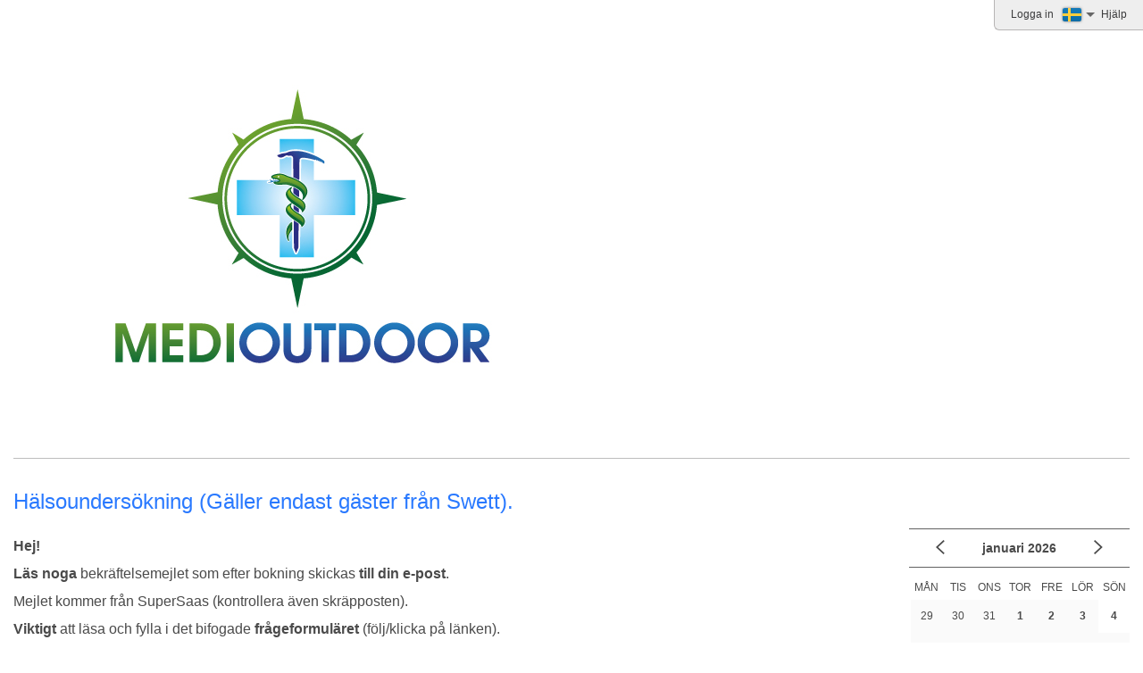

--- FILE ---
content_type: text/html; charset=utf-8
request_url: https://www.supersaas.se/schedule/MediOutdoor/H%C3%A4lsounders%C3%B6kning
body_size: 3552
content:
<!DOCTYPE html>
<html lang="sv">
<head>
	<meta charset="utf-8">
	<title>Hälsoundersökning (Gäller endast gäster från Swett). </title>
	<meta name="robots" content="noindex">
	<link rel="stylesheet" href="//assets.supersaas.net/assets/schedule_theme_4-5e866567d0c1193921bf458bacc23bfd6c696c164cdb5d11248f69db9c538c9b.css" />
		<script src="//assets.supersaas.net/assets/service-3001fec13a8af1c779af45348a0807c191d35fa9ff611db1b208cd443cc806f5.js"></script>
<script>if (typeof(showflags)=='undefined') document.write('<script src="/assets/service-3001fec13a8af1c779af45348a0807c191d35fa9ff611db1b208cd443cc806f5.js"><\/script>')</script>

<link rel="icon" href="https://cdn.supersaas.net/favicon.ico"></head>
<body>
<div class="header custom_logo"><div class="logo_w"><img src="//assets.supersaas.net/l456525_64.jpg" id="logo" alt="Logo"></div><ul class="topmenu"><li><a href="/schedule/login/MediOutdoor/H%C3%A4lsounders%C3%B6kning?after=%2Fschedule%2FMediOutdoor%2FH%25C3%25A4lsounders%25C3%25B6kning">Logga in</a></li> <li onclick="showflags(456525)" id="flgs"><img title="Byt språk" srcset="//cdn.supersaas.net/flags/se@2x.png 2x" src="//cdn.supersaas.net/flags/se.png" alt="Flag"><div id="flagbox" style="display:none">…</div></li> <li><a href="/schedule/help/MediOutdoor/H%C3%A4lsounders%C3%B6kning?context=index&amp;return=%2Fschedule%2FMediOutdoor%2FH%25C3%25A4lsounders%25C3%25B6kning">Hjälp</a></li></ul></div>
<noscript><div class="c"><b>Varning:</b> Du måste aktivera JavaScript i din webbläsare för att kunna använda denna sida!</div></noscript>
	<div class="breadcrumb">&nbsp;</div>
<div id="wrap-schedule" class="wrap-service">
	<div id="usc"></div>
	<div id="intro">
		<div id="message_box" class="message_box_wide">
			
			<h1>Hälsoundersökning (Gäller endast gäster från Swett). </h1>
				<div><p><strong>Hej! </strong></p>
<p><strong>Läs noga</strong> bekräftelsemejlet som efter bokning skickas <strong>till din e-post</strong>. </p>
<p>Mejlet kommer från SuperSaas (kontrollera även skräpposten). </p>
<p><strong>Viktigt</strong> att läsa och fylla i det bifogade <strong>frågeformuläret</strong> (följ/klicka på länken).</p>
<p>Formuläret <strong>Måste</strong> fyllas i <span style="text-decoration:underline"><strong>Före</strong></span> den bokade telefontiden, annars måste man boka/betala för ny tid. </p>
<p><strong>Betala via Swish <span style="text-decoration:underline"><em>Före</em></span> bokad telefontid. </strong>Numret skickas i bekräftelsemejlet.</p>
<p>Finns inga lediga tider? <br>Mejla info@medioutdoor.se<br>Så löser vi detta. </p>
<p>Med vänlig hälsning, MediOutdoor!</p></div>
				
			
			<p class="flash"><span id="flash" style="display:none"></span></p>
		</div>
	</div>
	<div id="monthnav"></div>
	<div id="tabContainer"></div>
	<div id="agenda">
			<i id="spin"></i><div id="noroom" style="display:none"></div><div id="viewholder"></div>
	</div>
</div>

<div class="dialogwindow dwrap_n" id="oldres" style="display:none" role="dialog">
	<span class="dhead_n"><span class="dialoghead" tabindex="-1"><span id="oldres_edit">Ändra bokning</span><span id="oldres_view" style="display:none">Visa bokning</span></span> <a href="javascript:void(0)" onclick="hideDialog('oldres')" class="i i-x" aria-label="Close"></a></span>
	<div class="dbox_n">
		<form action="/schedule/MediOutdoor/H%C3%A4lsounders%C3%B6kning" accept-charset="UTF-8" method="post">
			<div id="oldres_error"></div>
			<table class="first_label">
						<tr class="t">
			<td><label for="oldres_start_time">När</label></td>
			<td>
				<table>
					<tr>
						<td><input size="20" onfocus="show_datepick(this,0)" onblur="hide_datepick(this, false, true)" autocomplete="off" type="text" name="oldres[start_time]" id="oldres_start_time" /><div id="oldres_startm" class="g"></div></td>
						<td><label for="oldres_finish_time">till</label></td>
						<td><input size="20" class="ro" readonly="readonly" type="text" name="oldres[finish_time]" id="oldres_finish_time" /><div id="oldres_finishm" class="g"></div></td>
					</tr>
				</table>
			</td>
		</tr>
	</tbody><tbody id="oldres_resr" style="display:none"><tr><td></td><td id="oldres_resh"></td></tr></tbody><tbody>
	
	<tr class="rq"><td><label for="oldres_full_name">Namn</label></td><td><input size="30" maxlength="50" required="required" type="text" name="oldres[full_name]" id="oldres_full_name" /></td></tr>
	<tr class="rq"><td><label for="oldres_email">E-post</label></td><td><input size="30" maxlength="50" required="required" type="text" name="oldres[email]" id="oldres_email" /></td></tr>
	<tr><td><label for="oldres_phone">Telefon</label></td><td><input size="30" maxlength="31" type="text" name="oldres[phone]" id="oldres_phone" /></td></tr>
	<tr class="rq"><td><label for="oldres_mobile">Mobiltelefon</label></td><td><input size="30" maxlength="31" required="required" type="text" name="oldres[mobile]" id="oldres_mobile" /></td></tr>
	<tr class="rq"><td><label for="oldres_address">Adress</label></td><td><textarea rows="3" cols="40" required="required" name="oldres[address]" id="oldres_address">
</textarea></td></tr>
	
	
	
	<tr class="rq"><td><label for="oldres_field_1_r">Är du gäst hos SWETT? (Ja/Nej)</label></td><td><input size="30" maxlength="255" onchange=" reprice(this.id)" required="required" type="text" name="oldres[field_1_r]" id="oldres_field_1_r" /></td></tr>
	
		<tr style="display:none"><td colspan="2"><input type="hidden" name="oldres[service_id]" id="oldres_service_id" /></td></tr>
		<tr id="oldres_req"><td colspan="2" class="rt small">* Obligatoriskt fält</td></tr>
		<tr id="oldres_priceline"><td><span class="label">Pris</span></td><td><span id="oldres_price_cents"></span><span id="oldres_price"></span>
			</td></tr>
		<tr id="oldres_statrow" style="display:none">
			<td>
					Status
			</td>
			<td id="oldres_status"></td>
		</tr>
		<tr id="oldrescreated_by" class="small"><td>Skapad</td><td id="oldres_created_by"></td></tr>
		<tr id="oldresupdated_by" class="small" style="display:none"><td>Uppdaterad</td><td id="oldres_updated_by"></td></tr>

				
			</table>
			<div class="dbtn_w">
				<div class="dbtn_i">
					<i class="id id-ical" title="Ladda ner bokning i iCalendar format" onclick="download_ical('oldres')"></i>
				</div>
				<div class="dbtn_n dbtn_n_e bttn-dbox-ft">
					<span id="oldres_editlink"><input type="hidden" name="oldres[id]" id="oldres_id" />
						<button name="edit" type="submit" id="oldres_sedit" onclick="return showIndicator(this)" class="bttn">Uppdatera bokning</button>
						<button name="destroy" type="submit" id="oldres_sdestroy" onclick="return removeRes(this)" class="bttn i-trash-w sq"><span>Radera bokning</span></button>
					</span>
					<a href="javascript:void(0)" onclick="hideDialog('oldres');" class="l-c">Stäng</a><input type="hidden" name="oldres[xpos]" id="oldres_xpos" /><input type="hidden" name="oldres[ypos]" id="oldres_ypos" />
					<div class="spin_w"><div class="spin il" id="oldres_progress" style="display:none"></div></div>
				</div>
			</div>
</form>	</div>
</div>

<div class="dialogwindow dwrap_n" id="reservation" style="display:none" role="dialog">
	<span class="dhead_n"><span class="dialoghead res_title" tabindex="-1">Ny bokning</span> <a href="javascript:void(0)" onclick="hideDialog('reservation')" class="i i-x" aria-label="Close"></a></span>
	<div class="dbox_n">
		<form action="/schedule/MediOutdoor/H%C3%A4lsounders%C3%B6kning" accept-charset="UTF-8" method="post">
			<div id="reservation_error"></div>
				<table class="first_label">
							<tr class="t">
			<td><label for="reservation_start_time">När</label></td>
			<td>
				<table>
					<tr>
						<td><input size="20" onfocus="show_datepick(this,0)" onblur="hide_datepick(this, false, true)" autocomplete="off" type="text" name="reservation[start_time]" id="reservation_start_time" /><div id="reservation_startm" class="g"></div></td>
						<td><label for="reservation_finish_time">till</label></td>
						<td><input size="20" class="ro" readonly="readonly" type="text" name="reservation[finish_time]" id="reservation_finish_time" /><div id="reservation_finishm" class="g"></div></td>
					</tr>
				</table>
			</td>
		</tr>
	</tbody><tbody id="reservation_resr" style="display:none"><tr><td></td><td id="reservation_resh"></td></tr></tbody><tbody>
	
	<tr class="rq"><td><label for="reservation_full_name">Namn</label></td><td><input size="30" maxlength="50" required="required" type="text" name="reservation[full_name]" id="reservation_full_name" /></td></tr>
	<tr class="rq"><td><label for="reservation_email">E-post</label></td><td><input size="30" maxlength="50" required="required" type="text" name="reservation[email]" id="reservation_email" /></td></tr>
	<tr><td><label for="reservation_phone">Telefon</label></td><td><input size="30" maxlength="31" type="text" name="reservation[phone]" id="reservation_phone" /></td></tr>
	<tr class="rq"><td><label for="reservation_mobile">Mobiltelefon</label></td><td><input size="30" maxlength="31" required="required" type="text" name="reservation[mobile]" id="reservation_mobile" /></td></tr>
	<tr class="rq"><td><label for="reservation_address">Adress</label></td><td><textarea rows="3" cols="40" required="required" name="reservation[address]" id="reservation_address">
</textarea></td></tr>
	
	
	
	<tr class="rq"><td><label for="reservation_field_1_r">Är du gäst hos SWETT? (Ja/Nej)</label></td><td><input size="30" maxlength="255" onchange=" reprice(this.id)" required="required" type="text" name="reservation[field_1_r]" id="reservation_field_1_r" /></td></tr>
	
		<tr style="display:none"><td colspan="2"><input type="hidden" name="reservation[service_id]" id="reservation_service_id" /></td></tr>
		<tr id="reservation_req"><td colspan="2" class="rt small">* Obligatoriskt fält</td></tr>
		<tr id="reservation_priceline"><td><span class="label">Pris</span></td><td id="reservation_price"></td></tr>

									</table>
				<div class="dbtn_n bttn-dbox-ft">
					<span><button name="button" type="submit" onclick="return showIndicator(this)" class="bttn">Skapa bokning</button></span>
					<a href="javascript:void(0)" onclick="hideDialog('reservation');" class="l-c">Avbryt</a><input type="hidden" name="reservation[xpos]" id="reservation_xpos" /><input type="hidden" name="reservation[ypos]" id="reservation_ypos" />
					<div class="spin_w"><div class="spin" id="reservation_progress" style="display:none"></div></div>
				</div>
</form>	</div>
</div>


<div id="pickholder"></div>
<script src="//cdn.supersaas.net/js/lang/sv150.js"></script>
<script>
  
  var cursor=new Date(Date.UTC(2026,0,19,0)),sp_id=617826,token=1074351,view='week',auth_write=true,date_format=2,time_format=0,week_start=1,rounding=60,role=0,su_ignore=1,currency=" kr",price_format=9,rules=[[1,59500],[1,59500]],ugroup=0,time_here=new Date/1000-1768738976,local=false,theme=4,res_select=0
service[266262]={data:[0,"","Hälsoundersökning",15,null,0,null]}

  var from_utc = [1792890000,3600,1774746000,7200,1761440400,3600,1743296400,7200,1729990800,3600];
  hotcell= 0
  var chip_fields = ["full_name","email","phone","mobile","address","field_1_r"]
  var app=[[1767517200,1767518100],[1767518100,1767519000],[1767519000,1767519900],[1767519900,1767520800],[1767520800,1767521700],[1767521700,1767522600],[1769072400,1769073300],[1769422500,1769423400]]
</script>


<script>
  var sync = false
  var add_limit = 86400, early_limit = 0, early_snap = 0;
  sel = 266262;
  rcache = {"resources":{}}
  var first_hour = 8, last_hour = 16, season = [1729728000,1769558400]
  var bit_prefs = 2080374784, open_times = [540,540,510,0,0,510,510,660,630,900,1440,1440,900,660], cluster = 0, theme = 4, hide_finish = 0, timeline=true
  var start = "510 525 540 555 570 585 600 615 630 645 780 795 810 825 840 855 870 885 900 915 930 945 1080 1095 1110 1125 1140 1155 1170 1185", act_res =1, rbuf = 0
  var ecache = {data: [[1767484800,1767571170,1,540,660],[1768348800,1769471970,1,540,630]]}
  var mdir = 0, grid_color = 1, full_color = 0, busy_color=266262
  var hide_closed = 1,filter = 0, month_nav = 1
  var mheight = 163, w_line_height = 90, interval = 2
  var search_depth = 40,automes= "Klicka på ett alternativ/ledigt utrymme för att skapa en ny bokning. ";
    document.observe('dom:loaded', domloaded)
</script>



</body>
</html>


--- FILE ---
content_type: application/javascript; charset=utf-8
request_url: https://assets.supersaas.net/assets/service-3001fec13a8af1c779af45348a0807c191d35fa9ff611db1b208cd443cc806f5.js
body_size: 33772
content:
function digest_resnames(e){var t,a,r;for(t=0;t<e.rps.length;t++)r=e.rps[t],rcache[r[0]]||(a=rcache[r[0]]={name:r[1],pos:r[2]},precalc_rp(r[0],a,e.resources));precalc_res(e.resources)}function removeRes(e){var t=e.id.substring(0,e.id.indexOf("_"));$$(".dialogwindow")[0]&&hideDialog(t);var a=$(t+"_id").value;submit_disable();var r=e.form,i=r.select(".spin")[0];return i&&$(i).show(),r.setAttribute("novalidate",!0),cal||"free"==view?r.action=rewrite_url():page&&(r.action=rewrite_url_page()),cal?$$('div[onclick="hce(event,'+a+')"]').each(function(e){e.addClassName("puff")}):$("c"+a)&&$("c"+a).addClassName("shrink"),!0}function showIndicator(e,t){if(submitted||t&&!$(t).visible())return!1;var a=e.form,r=a.select(".spin")[0];return a.checkValidity&&!1===a.checkValidity()?void a.addClassName("validate"):(r&&$(r).show(),cal||"free"==view?a.action=rewrite_url():page&&(a.action=rewrite_url_page()),picked_el&&hide_datepick(picked_el,"undefined"!=typeof start&&!start&&rounding,-1==picked_el.name.indexOf("finish")),submit_disable(),!0)}function rewrite_url(){var e,t=service[sel].data[2],a=window.location.pathname.split("/");for(e in a[4]=encodeURIComponent(t.replace(/ /g,"_")),service)e!=sel&&service[e].data[2]==t&&(a[4]=sel);return a.join("/")+"?view="+view+date_to_url(cursor)}function download_ical(e){var t=window.location.pathname.split("/");"supervise"==t[2]?t[2]="download":t.splice(2,0,"download"),t[5]=$(e+"_id").value+"a",window.location=t.join("/")}function jump_to_form(e){var t=cal||"free"==view?rewrite_url()+"&":window.location+(window.location.search?"&":"?");window.location=t+"fid="+(form_id||"new")+(e?"&rid="+$("oldres_id").value:"")}function make_draggable(){draggable("reservation"),draggable("oldres","dialoghead")}function reprice(e){if("reservation_"==(e=e.replace(/[_\[].*/,"")+"_")||"oldres_"==e){var t,a=$(e+"service_id").value,r=service[a].data[4]||0,i=shift_base_date(parsetime($(e+"start_time").value)),n=$(e+"field_1_r");if(i){var s,o,l,c,d,h;i/=1e3;var p=$(e+"field_2_r");n&&n.hasClassName("coupon")&&(t=i+a,check_promotion(e,sp_id,n.value,t,n,reprice));var u=1<<(i/86400+4)%7,f=(i-new Date/1e3+time_here)/60,_=i%86400/60;for(s=0;s<rules.length;s++)if((o=rules[s])[4]&&!d&&(d=$$("#"+e+"resr [name]").map(function(e){return e.value.split(",").map(function(e){return Number(e)})}).flatten()),!((o[2]==o[3]?o[2]&&o[2]!=i:o[2]&&i<o[2]||o[3]&&i>=o[3])||(o[5]==o[6]?o[5]&&o[5]!=_:o[5]&&_<o[5]||o[6]&&_>=o[6])||o[8]&&o[8]!=a||o[4]&&!d.inArray(o[4])||o[7]&&o[7]&u||o[10]&&f<o[10]||o[11]&&f>=o[11]||o[12]&&o[12]!=ugroup&&(-1!=o[12]||0!=ugroup)))switch(o[0]){case 1:r=o[1];break;case 2:r+=o[1];break;case 3:r*=1+o[1]/1e4;break;case 4:r-=o[1];break;case 5:r*=1-o[1]/1e4;break;case 6:c=o[1];break;case 7:r=-1;case 8:s=999;break;case 9:(l=1==o[1]?n:p)&&(l=l.value),(l=FormField.parse_form_field(l))[FormField.PRICE]?r+=l[FormField.PRICE]:l[FormField.PERCENTAGE]&&(r*=l[FormField.PERCENTAGE]);break;case 15:var m=document.getElementById("dummy_form");if(m){var g=new DummyForm(m).get_price_cents();r+=g.total+g.per_unit}else h=!0}r>=0&&c&&(r=Math.round(r/c)*c)}else r=-1,n&&n.hasClassName("coupon")&&check_promotion(e,sp_id,null,null,n);t&&(r=apply_promotion(r,n.value,t));var v=show_currency(r),w=$(e+"priceline"),b="oldres_"==e?$(e+"price_cents").innerHTML:0;if(w)if(r||b&&/\d/.test(b)){var y=!h&&b==v;$(e+"price").innerHTML="oldres_"==e?y?"":" &rarr; "+v+(h?" + ?":""):v,w.show()}else w.hide();else $(e+"price").innerHTML=v+(h?" + ?":"");pr_hook&&pr_hook(r,1)}}function hide_datepick(e,t,a){var r;new Date-dp_click<150?picked_el.focus():(t&&t>60&&(t*=1e3,(r=parsetime(picked_el.value))&&(picked_el.value=timeToString(r=new Date(Math.round(r.getTime()/t)*t)))),dp&&dp.hide(),local&&setlocal(picked_el.id,r||parsetime(picked_el.value)),a&&("undefined"!=typeof time_select&&time_select?setFinish(e.id):calc_end(e.id)),e&&reprice(e.id))}function startmaybefinish(e,a,r){var i=e.getUTCMonth()+1,n=e.getUTCDate(),s=e.getUTCFullYear(),o=e.getUTCHours(),l=e.getUTCMinutes(),c=t.abbrdays[e.getUTCDay()],d="",h=(new Date).getUTCFullYear()<s-1?dateToString(s,i,n):monthdayString(i,n);4==date_format?c=h+" ("+c+")":c+=" "+h,(!daysonly||o>0||l>0)&&(r?d=minhour(o,l).replace(/^\s+/,""):c+=minhour(o,l));var p=a.getUTCMonth()+1,u=a.getUTCDate();return o=a.getUTCHours(),l=a.getUTCMinutes(),a-=1e3,daysonly&&0==o&&0==l?[c,monthdayString((a=new Date(a)).getUTCMonth()+1,a.getUTCDate()),""]:[c,(e/864e5|0)!=(a/864e5|0)?monthdayString(p,u)+minhour(o,l):minhour(0==o&&0==l?24:o,l),d]}function redolocal(e,t){local&&(setlocal(e+"_start_time",parsetime($(e+"_start_time").value)),setlocal(e+="_finish_time",parsetime($(e).value))),t&&reprice(e)}function setlocal(e,t){if(3!=local[2]){var a,r,i,n="";t&&(i=t.getTime()/1e3,local[2]>1&&(i=shift_base(i)),0!=(a=get_offset(i))[0]&&(h5dp_rep&&(time_format=h5dp_rep[0],date_format=h5dp_rep[1]),n=((r=(i=local[2]>1?new Date(1e3*i):a[2]).getUTCDate())!=t.getUTCDate()?monthdayString(i.getUTCMonth()+1,r)+" ":"")+minhour(i.getUTCHours(),i.getUTCMinutes())+" "+a[1]),h5dp_rep&&(time_format=5,date_format=0)),$(e.replace("_time","m")).innerHTML=n}}function switch_view(e){"agenda"==e?window.location=window.location.pathname+"?view=agenda":jump(cursor,e)}function today_jump(){-1==ecache.today&&jump(new Date(1e3*(today_local()+43200)))}function arrow_jump(e,t){var a=0,r=new Date(cursor.getTime());if("month"==view||t){var i=r.getUTCDate(),n=r.getUTCMonth()+e;r.setUTCMonth(n),r.getUTCDate()<i&&(a=-r.getUTCDate())}else a=e*("week"==view?7:1);0!=a&&r.setTime(r.getTime()+a*DAYms),jump(r)}function nav_jump(e){var t,a,r=cursor/1e3,i=e.target?e.target:e.srcElement;/m(\d+)/.test(i.id||i.parentNode.id)&&(t=c_first+86400*RegExp.$1+r%86400,a=new Date(1e3*t),"week"==view&&(t<w_first||t>=w_first+604800)?jump(a):"day"!=view?jump(a,"day"):t!=r&&jump(a))}function jump(e,t){mobile||hideFlash(),"agenda"!=view&&"view"!=view&&"new"!=view?retrieve_busy()||(cursor=e,t&&("free"==t&&cursor.setTime(e.getTime()-e%DAYms),view=t,autotxt&&auto_text(),draw_frame(),ecache.today=-1,ecache.redraw=null,ecache.gsync=null,ecache.apps=null),move_cursor(),retrieve_data(),!sel&&cal&&$("container").show()):window.location=window.location.pathname+"?view="+e}function move_cursor(){if(!cal){c_first=shift_base(Math.floor(cursor/1e3)),cluster&&(c_first-=c_first%86400);var e=new Date/1e3-time_here+add_limit;return c_first<e&&(c_first=Math.ceil(e/rounding)*rounding),v_first=c_first,set_w(v_first),void(f_length=search_depth)}var a,r=cursor.getUTCFullYear(),i=cursor.getUTCMonth();switch(w_first=start_of_week(Date.UTC(r,i,cursor.getUTCDate())),m_first=Date.UTC(r,i,1)/1e3,12==++i&&(i=0,r++),m_last=Date.UTC(r,i,1)/1e3-86400,c_first=start_of_week(1e3*m_first),c_last=start_of_week(1e3*m_last)+604800,v_last=c_last+86400,view){case"day":v_first=cursor/1e3,v_first-=v_first%86400,a=dateday(cursor);break;case"week":v_first=w_first;var n=start_of_week(Date.UTC(new Date(1e3*(w_first+86400*(1==week_start?4:6))).getUTCFullYear(),0,1==week_start?4:1)),s=(w_first-n)/86400/7+1;0==s&&(s=53),a=t.week+" "+s;break;case"month":v_first=c_first,v_length=(c_last-c_first)/86400,a=t.months[cursor.getUTCMonth()]+" "+cursor.getUTCFullYear()}$("viewnum").innerHTML=a;var o=$$(".todaylink")[0];o.hasAttribute("id")||o.setAttribute("id","link")}function check_cache(e,t){if(ecache[e]==t)return!0;ecache[e]=t}function calc_lw_hw(e,t,a,r){var i=e.data.length;e.lw=a,e.hw=cal?r:i<f_length?1/0:e.data[i-1][t],i&&(e.data[0][0]<e.lw&&(e.lw=e.data[0][0]),1==t&&e.data[i-1][1]>e.hw&&(e.hw=e.data[i-1][1])),e.exc&&(i=e.exc.length,e.elw=a-a%86400,e.ehw=cal?r:i<f_length?1/0:e.exc[i-1][1]+30,i&&(e.exc[0][0]<e.elw&&(e.elw=e.exc[0][0]),e.exc[i-1][1]>e.ehw&&(e.ehw=e.exc[i-1][1]+30)))}function precalc_rp(e,t,a,r,i){var n,s=[];for(n in a)a[n].rp_id==e&&s.push(Number(n));n&&a[n].pos&&s.sort(function(e,t){return a[e].pos-a[t].pos}),t.list=s,t.data&&(calc_lw_hw(t,0,r,i),t.start=precalc_constraints(t.start))}function precalc_res(e){for(var t in e)e[t].name&&(e[t].name=e[t].name.replace(/_/g," ")),rescache[t]=e[t]}function precalc_constraints(e){function t(e){var t,a,r,i=[],n=rounding/60;for(""===(e=e.split(" "))[0]&&e.shift(),t=0;t<e.length;t++)if(e[t]<=0)for(a=0;a<24;a++)i.push(-e[t]+60*a);else i.push(e[t]%1440);if(!start&&n>1&&(role<4||!su_ignore)){for(t=0,r=[];t<i.length;t++)i[t]%n==0&&r.push(i[t]);r.length<1&&(r=i)}else r=i;return r.sort(function(e,t){return e-t}),r.uniq(!0)}var a,r,i,n,s;if(!e)return!1;for(n=[r=t((e=e.split(":"))[0]),r,r,r,r,r,r],a=1;a<e.length;a++)for(r=t((i=e[a].split("="))[1]),s=0,i=i[0];i>0;s++,i>>=1)1&i&&(n[s]=r);return n}function precalc_service(e){if(!service[e].rps){var t=service[e].data[1]?service[e].data[1].replace(/[\/\-]\d+/g,"").split(/[| ]/).uniq():[];t[1]&&!t[0]&&t.shift(),service[e].rps_x=t,(t=service[e].data[1]?service[e].data[1].replace(/[\/\-]\d+|x/g,"").split(/[| ]/).uniq():[])[1]&&!t[0]&&t.shift(),service[e].rps=t}}function calc_service(){if(sel){var e=service[sel],a=e.req,r=$("flash");if(!a||!e.syncs){var i,n,s,o,l,c,d,h,p=[],u=!1,f=[],_=e.rps,m=!1;for(s=0;s<_.length;s++)if(!rcache[_[s]]||!rcache[_[s]].data)return e.defunct=!0,$("s"+sel)&&($("s"+sel).className="r"),void(sel=!1);if(a||(calc_req(sel),a=e.req),!e.syncs){for(s=0;s<a.length;s++){for(h=[],o=0;o<a[s].length;o++)if(!(a[s][o][1]<0)&&(n=rcache[a[s][o][0]]).sync&&(n.sync!=sync||n.buffer)){for(l=0;l<h.length&&h[l][0]!=n.sync;l++);(!h[l]||n.buffer&&h[l][1]<n.buffer)&&(h[l]=[n.sync,n.buffer||0])}f.push(!!h[0]&&h)}for(e.req_syncs=f,h=sync?[[sync,0]]:[],s=0,_=e.rps_x;s<_.length;s++)if("x"!=_[s].charAt(0)&&(n=rcache[_[s]]).sync){for(o=0;o<h.length&&h[o][0]!=n.sync;o++);(!h[o]||n.buffer&&h[o][1]<n.buffer)&&(h[o]=[n.sync,n.buffer||0])}for(e.syncs=h,s=0;s<a.length;s++){for(h=!!start&&start.slice(),o=0;o<a[s].length;o++)if(n=a[s][o][1]>0&&rcache[a[s][o][0]].start)if(h)for(c=0;c<7;c++){for(l=0,i=[];l<h[c].length;l++)n[c].indexOf(h[c][l])>=0&&i.push(h[c][l]);h[c]=i}else h=n.slice();if(h)for(c=0,d=!1;c<7&&!d;c++)h[c].length>0&&(d=!0);else d=!0;if(d?p.push(h):(m=!0,p.push(start)),u&&h)for(c=0;c<7;c++)u[c]=u[c].concat(h[c]);else h&&(u=h.slice())}if(u){for(c=0,d=!1;c<7&&!d;c++)u[c].length>0&&(d=!0);d||(m=!0,u=start)}if(m&&5==role&&r&&(r.innerHTML=t.error_constraints||"Mutually exclusive start constraints ignored",r.show(),r.className="flsh flshr r"),u&&a.length>1)for(c=0;c<7;c++)u[c]=u[c].sort(function(e,t){return e-t}).uniq(!0);e.start=u,e.req_start=p}}}}function calc_req(e){var t,a,r,i,n,s,o,l,c,d,h,p=[],u=service[e].data[1].split("|");for(r=0;r<u.length;r++){for(l=u[r]?u[r].split(" "):[],t=[],s=u[r].match(/\/(\d+)/g),i=0;i<l.length;i++)if(c="x"==l[i].charAt(0)?-1:1,/(\d+)\/(\d+)/.test(l[i]))t.push([RegExp.$1,c,Number(RegExp.$2)]);else{if(/(\d+)-(\d+)/.test(l[i])?(d=RegExp.$1,h=c*Number(RegExp.$2)):(d=l[i].replace("x",""),h=c),o=rcache[d].list,s){for(n=0,a=[];n<o.length;n++)s.inArray("/"+o[n])||a.push(o[n]);if(0==a.length)continue;h>a.length&&(h=a.length)}else a=o;t.push([d,h].concat(a))}p.push(t)}service[e].req=p}function flasher(){var e=$(highlight),t=$$(".flshr");e&&t.push(e),(e=t[0])&&t.each(function(e){e.addClassName("flsh")})}function hideFlash(){var e=$("flash");e&&e.visible()&&!e.hasClassName("fade")&&e.addClassName("fade")}function bjump(e){window.location=e+"?after="+encodeURIComponent(window.location)}function rjump(e){return window.location=e.href+"?return="+encodeURIComponent(window.location.pathname+window.location.search),!1}function date_jump(e,t){var a=new Date(new Date-1e3*time_here).getUTCFullYear(),r=new Date(1e3*t),i=r.getUTCFullYear();bs(e),window.location=window.location.pathname.replace("/supervise/","/")+"?day="+r.getUTCDate()+"&month="+(r.getUTCMonth()+1)+(i==a?"":"&year="+i)+(default_view>=3?"&view="+(bit_prefs&1<<27?"week":bit_prefs&1<<26?"month":"day"):"")}function check_stat(e){return 404==e?(alert(t.error_404),location.assign(location.href),!0):403==e&&(alert(t.Forbidden),location.assign(location.href),!0)}function submit_disable(){submitted=!0,$$('input[type="submit"],button[type="submit"]').each(function(e){e.addClassName("disabled")})}function prep_globals(){if(7==week_start&&(week_start=new Date(new Date-1e3*time_here).getUTCDay()),daysonly=86400==rounding,navigator.userAgent.match(/iPhone|iPad|iPod|Android/i)&&!navigator.userAgent.match(/IEMobile|Firefox/i)||"MacIntel"==navigator.platform&&navigator.maxTouchPoints>1){var e=document.createElement("input");e.value="X",e.type="datetime-local",h5dp="text"!=e.type&&"X"!=e.value}auto_text(),document.getElementsByClassName&&!navigator.userAgent.match(/MSIE 8/)&&document.getElementsByClassName("current_time").length&&update_current(),timeline&&setInterval(update_timeline,15e3)}function auto_text(){var e,t=/(<p[^>]*>\s*)?\$if\s(\w+)\s*\{([^}]*)\}((\s*<\/p>\r?\n?<p[^>]*>)?\s*\$else\s*\{([^}]*)\})?(\s*<\/p>)?/g;if(!autotxt){if(!(e=$("message_box")&&$("message_box").innerHTML)||!t.test(e))return;autotxt=e}$("message_box").innerHTML=autotxt.replace(t,function(e,t,a,r,i,n,s,o){var l=t||"",c=o||"",d=s||"";switch(a.toLowerCase()){case view:return l+r+c;case"calendar":return"free"!=view?l+r+c:l+d+c;default:return l+d+c}})}function update_timeline(){var e=$("timeline"),t=shift_local(Math.floor(new Date/1e3-time_here))/60%1440;e&&(t<first_min||t>=last_min?e.hide():e.style.top=100*(t-first_min)/(last_min-first_min)+"%")}function update_current(){var e,t,a=document.getElementsByClassName("current_time"),r=Math.floor(new Date/1e3-time_here),i=r%60;for(t=print_full(shift_local(r-i)),e=0;e<a.length;e++)a[e].innerHTML=t;setTimeout(update_current,1e3*(61-i))}function bs(e){e.stopPropagation()}function url_opt(e,t){var a=window.location.search,r=a&&new RegExp("[&?]"+e+"=(\\d+)").test(a)?parseInt(RegExp.$1):t;return r<1?t:r}function displaybox2(e,t){var a,r=t.clientX,i=t.clientY,n=0==r&&0==i;n&&(r=(a=t.srcElement.getBoundingClientRect()).left,i=a.top);var s=$(e),o=s.style,l=document.viewport.getScrollOffsets().top;o.left=r+"px",o.top=i+l+"px",s.show(),window.raise_to_top&&raise_to_top(s,n),hideFlash()}function html5dp_replace(){h5dp&&($$("input").each(function(e){e.id.indexOf("time")>0&&html5dp(e)}),h5dp_rep=[time_format,date_format],time_format=5,date_format=0)}function html5dp(e){var t=parsetime(e.value),a=time_format,r=date_format;date_format=0,daysonly||e.id.indexOf("until")>0?(t&&(e.value=dateToString(t.getUTCFullYear(),t.getUTCMonth()+1,t.getUTCDate())),e.type="date"):(t&&(time_format=5,e.value=timeToString(t),time_format=a),e.type="datetime-local"),e.getAttribute("readonly")&&(e.onfocus=function(){this.blur()}),date_format=r}function flash_hot(){hotcell=!1;var e,t=$$(".hot");for(e=0;e<t.length;e++)$(t[e]).addClassName("grow"),0==e&&t[0].scrollIntoView(!1)}function pretty_table(e){var t,a,r,i,n=['<table class="table">'],s=[],o=e[0].length;for(a=0;a<o;a++)i=!(t=e[0][a])||"object"==typeof t&&t.length>1&&!t[1]?"td":"th",s.push("<"+i+("object"==typeof t?t.length>1?" "+t[0]+">"+t[1]:' class="lt">'+t[0]:">"+t)+"</"+i+">");for(n.push('<thead class="e cc"><tr>'+s.join("")+"</tr></thead><tbody>"),a=1;a<e.length;a++){for(n.push("<tr "+e[a][0]+">"),r=1;r<=o;r++)void 0!==(t=e[a][r])&&n.push("<td"+("object"==typeof t?t.length>1?" "+t[0]+">"+t[1]:' class="lt">'+t[0]:">"+t)+"</td>");n.push("</tr>")}return n.push("</tbody></table>"),n.join("")}function paginate(e,t,a,r){var i=1+((t-1)/a|0);if(i<=1)return"";i<e&&(e=i);var n,s,o=[],l=e-4,c=e+4;if(c>i&&(l-=c-i,c=i),l<1&&(c+=1-l,l=1,c>i&&(c=i)),n=[link_or_span(e>1,e-1,"","disabled",r)],l>4)o=[1,2,""];else for(s=1;s<l;s++)o.push(s);for(s=l;s<=c;s++)o.push(s);if(c<i-3)o.push("",i-1,i);else for(s=c+1;s<=i;s++)o.push(s);for(s=0;s<o.length;s++)n.push(o[s]?link_or_span(o[s]!=e,o[s],o[s],"current",r):"\u2026");return n.push(link_or_span(e<i,e+1,"","disabled",r)),'<div class="pagination">'+n.join(" ")+"</div>"}function link_or_span(e,t,a,r,i){return e?'<a href="#" onclick="return '+i.replace("~",t)+'">'+a+"</a>":'<span class="'+r+'">'+a+"</span>"}function rewrite_url_page(){var e=toQueryParams();return 1!=page?e.page=page:delete e.page,order?e.order=order:delete e.order,e=toQueryString(e),window.location.pathname+(e?"?":"")+e}function toQueryParams(){var e={},t=window.location.search.replace(/\+/g," ").match(/([^?#]*)(#.*)?$/);if(!t)return e;var a,r,i=t[1].split("&");for(a=0;a<i.length;a++)if((r=i[a].split("="))[0]){var n=decodeURIComponent(r.shift()),s=r.length>1?r.join("="):r[0];null!=s&&(s=decodeURIComponent(s)),e[n]=s}return e}function h_(e){return h(e).replace(/_/g," ")}function tt(e,a){return t[e].replace("%s",a)}function toQueryString(e){var t,a=[];for(t in e)e.hasOwnProperty(t)&&a.push(t+"="+encodeURIComponent(e[t]));return a.join("&")}function dbprint(e,t){if(!isFinite(e))return f_length+"i";var a=new Date(1e3*e),r=a.getUTCMonth()+1,i=a.getUTCDate(),n="";if(t){var s=a.getUTCMinutes(),o=a.getUTCHours();n=" "+(o<10?"0":"")+o+":"+(s<10?"0":"")+s}return a.getUTCFullYear()+"-"+(r<10?"0":"")+r+"-"+(i<10?"0":"")+i+n}function dbparse(e){return/^(\d\d\d\d)-(\d\d)-(\d\d)(\s(\d\d):(\d\d))?/.test(e)?Date.UTC(RegExp.$1,RegExp.$2-1,RegExp.$3,RegExp.$5,RegExp.$6)/1e3:e}function print_time(e){return minhour(e/60|0,e%60)}function pretty_hour(e){return 0==time_format?e+":00":3==time_format?e+"h00":0==e||24==e?t.Midnight:12==e?t.Noon:e%12+(1==time_format?e<12?" am":" pm":e<12?" AM":" PM")}function print_date(e){return monthdayString((e=new Date(1e3*e)).getUTCMonth()+1,e.getUTCDate())}function print_fdate(e){return dateToString((e=new Date(1e3*e)).getUTCFullYear(),e.getUTCMonth()+1,e.getUTCDate())}function print_date_unless(e,t){return e==t-t%86400?"":" "+print_date(t)}function print_full(e){var t=e/60%1440;return print_fdate(e)+(daysonly&&0==t?"":" "+print_time(t))}function myprint(e){return isoprint(e)+(e%60?"+":"")}function isoprint(e){return timeToString(new Date(1e3*e))}function date_to_url(e,t){var a,r,i=new Date(new Date-1e3*time_here).getUTCFullYear(),n=e.getUTCFullYear(),s="";return cal||(a=e.getUTCHours(),r=e.getUTCMinutes(),(0!=a||0!=r||t)&&(s="&hour="+a),0!=r&&(s+="&min="+r)),"&day="+e.getUTCDate()+"&month="+(e.getUTCMonth()+1)+(n==i?"":"&year="+n)+s}function timeToString(e,t){var a=e.getUTCHours(),r=e.getUTCMinutes();return daysonly&&t&&0==a&&0==r&&(e=new Date(e.getTime()-1e3)),dateToString(e.getUTCFullYear(),e.getUTCMonth()+1,e.getUTCDate())+(daysonly&&0==a&&0==r?"":minhour(a,r))}function minhour(e,t){return t<10&&(t="0"+t),5==time_format?"T"+(e<10?"0":"")+Math.floor(e)+":"+t:0==time_format?"  ".concat(Math.floor(e),":",t):3==time_format?"  ".concat(Math.floor(e),"h",t):e<12||24==e?" ".concat(Math.floor(e%12==0?12:e),":",t,1==time_format?"am":"\xa0AM"):" ".concat(Math.floor(e>12?e-12:e),":",t,1==time_format?"pm":"\xa0PM")}function dateToString(e,a,r){switch(date_format){case 1:return a+"/"+r+"/"+e;case 2:return r+"/"+a+"/"+e;case 3:return r+"."+a+"."+e;case 4:return t.is_asian?e+"\u5e74"+a+"\u6708"+r+"\u65e5":e+"/"+a+"/"+r;default:return e+"-"+(a<10?"0":"")+a+"-"+(r<10?"0":"")+r}}function monthdayString(e,a){switch(date_format){case 0:return e+"-"+a;case 1:return e+"/"+a;case 4:return t.is_asian?e+"\u6708"+a+"\u65e5":e+"/"+a;case 3:return a+"."+e+".";default:return a+"/"+e}}function time_whole_chip(e,t,a){return 0==e&&1440==t?print_date(a):print_time(e)+"&nbsp;&minus; "+print_time(t)}function time_large_chip(e,t,a){return t=shift_local(t),a=shift_local(a),daysonly&&t%86400==0?print_date(t)+((t/86400|0)==((a-10)/86400|0)?"":"&nbsp;&minus; "+(a%86400==0?print_date(a-60):print_time(a%86400/60)+" "+print_date(a))):print_time(t%86400/60)+print_date_unless(e,t)+"&nbsp;&minus; "+print_time(a%86400==0?1440:a%86400/60)+print_date_unless(e,a-60)}function time_small_chip(e,t,a){var r;if(t=shift_local(t),a=shift_local(a),daysonly){var i=(t/86400|0)==((a-60)/86400|0);return(r=e==t-t%86400?print_date(t)+(i?"":"&nbsp;&minus;"):"")+(e/86400!=((a-60)/86400|0)||i?"":"&nbsp;&minus; "+print_date(a-60))}return(r=e==t-t%86400?print_time(t%86400/60)+"&nbsp;&minus; ":"")+(e/86400==((a-60)/86400|0)?(r?"":"&minus; ")+print_time(a%86400==0?1440:a%86400/60):"")}function dateday(e){var a=monthdayString(e.getUTCMonth()+1,e.getUTCDate()),r=t.abbrdays[e.getUTCDay()];return 4==date_format?a+" ("+r+")":r+" "+a}function datebig(e){var a,r=t.abbrdays[e.getUTCDay()],i=e.getUTCDate();if(!month_nav||1==i)switch(a=e.getUTCMonth()+1,date_format){case 0:i="<span>"+a+"-</span>"+i;break;case 1:i="<span>"+a+"/</span>"+i;break;case 4:i=t.is_asian?'<span class="xs">'+a+"\u6708</span>"+i:"<span>"+a+"/</span>"+i;break;case 3:i=i+".<span>"+a+".</span>";break;default:i=i+"<span>/"+a+"</span>"}return'<span class="big_weekday">'+r+'</span><span class="big_day">'+i+"</span>"}function startmaybefinishdo(e,a,r,i){var n,s,o,l=e.getUTCMonth()+1,c=e.getUTCDate(),d=e.getUTCHours(),h=e.getUTCMinutes(),p=t.abbrdays[e.getUTCDay()],u=e.getUTCFullYear(),f="";return daysonly||u!=(new Date).getFullYear()?4==date_format?p=dateToString(u,l,c)+" ("+p+")":p+=" "+dateToString(u,l,c):4==date_format?p=monthdayString(l,c)+" ("+p+")":p+=" "+monthdayString(l,c),daysonly&&(r||0==d&&0==h)?(n=(a=new Date(a-1e3)).getUTCMonth()+1,s=a.getUTCDate(),[p,(o=a.getUTCFullYear())==u?monthdayString(n,s):dateToString(o,n,s),""]):(i?f=minhour(d,h).replace(/^\s+/,""):p+="<span>"+minhour(d,h)+"</span>",d=a.getUTCHours(),h=a.getUTCMinutes(),n=a.getUTCMonth()+1,s=a.getUTCDate(),o=a.getUTCFullYear(),[p,a-e>32*DAYms&&o!=u?dateToString(o,n,s)+minhour(d,h):(e/864e5|0)!=(a/864e5|0)?monthdayString(n,s)+minhour(d,h):minhour(0==d&&0==h?24:d,h),f])}function start_of_week(e){var t=new Date(e).getUTCDay()-week_start;return t<0&&(t+=7),e/1e3-86400*t}function parsetime(e){var t,a,r,i,n;return!!(date_pat.test(e)&&((t=RegExp.$1)>1900&&t<2100?(a=RegExp.$2,r=RegExp.$3):((t=Number(RegExp.$3))<100&&(t+=2e3),1==date_format?(a=RegExp.$1,r=RegExp.$2):(a=RegExp.$2,r=RegExp.$1)),t>1900&&t<2100&&a<=12&&r<=31))&&(time_pat.test(e)&&(i=Number(RegExp.$4),n=RegExp.$5,RegExp.$6&&(i%=12,"PM"==RegExp.$6.toUpperCase()&&(i+=12)),i<=24&&n<60)?new Date(Date.UTC(t,a-1,r,i,n)):/(\d{1,2})\s*(am|pm)/i.test(e)?(i=Number(RegExp.$1)%12,"PM"==RegExp.$2.toUpperCase()&&(i+=12),new Date(Date.UTC(t,a-1,r,i,0))):new Date(Date.UTC(t,a-1,r)))}function format_price(e){var t,a=price_format,r=String(e=Math.floor(e));return(e=Math.abs(e))>=100?(t=4&a?r.slice(0,-2):r.slice(0,-2).replace(/(\d)(?=(\d\d\d)+(?!\d))/g,a>7?"$1\u2009":1&a?"$1.":"$1,"),2&a&&e%100==0?t:t+(1&a?",":".")+r.slice(-2)):0==e&&2&a?"0":"0"+(1&a?",":".")+(e<10?"0":"")+r}function show_currency(e){if(e<0||""==e)return"\u2013";var a=currency;return e=format_price(e),a?" "==a.substring(a.length-1)?a+e:e+" "+a:e+" "+("1"==e?t.credit:t.credits)}function show_datepick(e,a){if(!dp||!dp.visible()||picked_el!=e)if(dp&&picked_el==e&&new Date-dp_click<200)dp.show();else if(picked_el=e,!e.readOnly){if(picked=parsetime($(e.id).value),/finish/.test(e.id)&&calc_end(e.id),picked){if(pkd=picked.getUTCDate(),pkm=picked.getUTCMonth(),pky=picked.getUTCFullYear(),/start/.test(e.id)){var r=$(e.id.replace(/start/,"finish")),i=r&&parsetime(r.value);dp_length=i&&i>=picked?i-picked:-1}}else pky=0;if(picker=picked||("object"==typeof cursor?cursor:new Date),!h5dp_rep){if(0==dp){$("pickholder").innerHTML='<table onclick="picked_el.focus()" style="display:none" id="datepick" class="datepick"><thead><tr><th id="down"><i class="i i-l"></i></th><th id="pickhead" colspan="5">m</th><th id="up"><i class="i i-r"></i></th></tr><tr id="pickdays"><th>d</th></tr></thead><tbody id="picknumbers"><tr><td>d</td></tr></tbody></table>',dp=$("datepick"),Event.observe(dp,"mousedown",datepick_observer);for(var n="",s=0;s<7;s++)n+="<td>"+t.abbrdays[(s+week_start)%7]+"</td>";$("pickdays").update(n)}update_datepick(0);var o=e.cumulativeOffset();dp.setStyle({left:o[0]+a+"px",top:(o[1]<135?o[1]+(5==theme?74:24):o[1]-135)+"px"}),dp.show()}}}function datepick_observer(e){var t,a=Event.element(e).id||Event.element(e).parentNode.id;if(date_pat.test(a)){pky=Number(RegExp.$1),pkm=Number(RegExp.$2),pkd=Number(RegExp.$3);var r=dateToString(pky,pkm+1,pkd);if(date_pat.test(picked_el.value)?picked_el.value=picked_el.value.replace(date_pat,r):/\d?\d:\d\d(\s*[pa]m)?/i.test(picked_el.value)?picked_el.value=r+"  "+RegExp.lastMatch:picked_el.value=r,(t=$$("#picknumbers .picked")[0])&&t.removeClassName("picked"),$(a).addClassName("picked"),dp_length>=0){var i=parsetime(picked_el.value);$(picked_el.id.replace(/start/,"finish")).value=timeToString(new Date(i.getTime()+dp_length))}picked_el.id.indexOf("res")>-1&&reprice(picked_el.id)}return"up"==a&&update_datepick(1),"down"==a&&update_datepick(-1),dp_click=new Date,!0}function calc_end(e){if(void 0!==dp_length&&dp_length>=0){var t=parsetime($(e.replace(/finish/,"start")).value);if(t){var a=$(e.replace(/start/,"finish"));a.value=timeToString(new Date(t.getTime()+dp_length)),local&&setlocal(a.id,parsetime(a.value))}}dp_length=-1}function update_datepick(e){var a=picker.getUTCMonth()+e,r=picker.getUTCFullYear();(a<0||a>11)&&(a=(a+12)%12,r+=e,picker.setUTCFullYear(r)),0!=e&&picker.setUTCMonth(a),$("pickhead").update(t.months[a]+" "+r);var i=new Date,n=i.getDate(),s=i.getMonth(),o=i.getFullYear();i=new Date(1e3*start_of_week(Date.UTC(r,a,1,12,0)));for(var l="",c=0;c<6;c++){l+="<tr>";for(var d=0;d<7;d++){var h=i.getUTCDate(),p=i.getUTCMonth(),u=i.getUTCFullYear(),f=[];h==n&&p==s&&u==o?f=["today"]:a!=p&&(f=["other"]),h==pkd&&p==pkm&&u==pky&&f.push("picked"),l+="<td"+(f.length>0?' class="'+f.join(" ")+'"':"")+' id="dp'+u+"-"+p+"-"+h+'">'+h+"</td>",i.setTime(i.getTime()+DAYms)}if(l+="</tr>",i.getUTCMonth()!=a)break}$("picknumbers").update(l)}function pretty_meeting_url(e){return e.replace(/\b((?:https?:\/\/)?(?:(?:\w|-)+\.)?(zoom\.us|meet\.google\.com|meet.jit.si|teams.microsoft.com).*?)(\s|$|<)/g,function(e,t,a,r){switch(a){case"zoom.us":a="Zoom";break;case"meet.google.com":a="Google Meet";break;case"teams.microsoft.com":a="Microsoft Teams"}return'<i class="i i-vid"></i> '+a+r})}function allowThirdPartyConsent(){$("cookcon").hide();var e=new Date;e.setDate(e.getDate()+365),document.cookie="consent=yes;expires="+e.toUTCString()+";path=/","undefined"!=typeof fbq&&fbq("consent","grant")}function rejectThirdPartyConsent(){$("cookcon").hide();var e=new Date;e.setDate(e.getDate()+365),document.cookie="consent=no;expires="+e.toUTCString()+";path=/"}function render(){switch(sel&&calc_service(),view){case"month":draw_month();break;case"week":draw_week();break;case"day":draw_day();break;case"free":return sel&&draw_free(),void $("spin").hide();case"":return draw_supervise(),$("spin").hide(),void(hotcell&&flash_hot());default:return}sync&&draw_gsync(),draw_apps(),month_nav&&draw_mapps(),sel&&find_empty(),$("spin").hide(),hotcell&&flash_hot(),"undefined"!=typeof after_render&&after_render()}function domloaded(){var e,a,r,i,n,s=$("oldres_service_id"),o={};for(e in prep_globals(),s&&s.options&&(a=$("description"),sel?(e=service[sel].data[6])?a.innerHTML=e:a.hide():a.innerHTML="<h2>"+(t.rtl?"&r":"&l")+"arr; "+t.Please_select+"</h2><br>"),$$(".act td").each(function(t){(e=t.innerHTML).length<15?t.setStyle({whiteSpace:"nowrap"}):/[ -]/.test(e)&&(e.length>25?(s=e.slice(20),e=e.slice(0,20)):s="",t.innerHTML=e.replace(/ /g,"&nbsp;").replace(/-/g,"&#8209;")+s)}),!hide_closed||127&bit_prefs||(hide_closed=0),draw_frame(),!cal&&/hour=(\d\d?)(&min=(\d\d?))?/.test(window.location.search)&&(cursor.setUTCHours(RegExp.$1),RegExp.$3&&cursor.setUTCMinutes(RegExp.$3)),move_cursor(),start=precalc_constraints(start),precalc_res(rcache.resources),delete rcache.resources,more_res&&digest_resnames(more_res),n=v_last,i=cal?v_first:c_first,i-=i%86400,cal&&local&&local[2]>1&&(i-=DAY,n+=DAY),rcache)precalc_rp(e,rcache[e],rescache,i,n);for(e in gcache)calc_lw_hw(gcache[e],1,i,n);for(e in i=month_nav||!cal?c_first:v_first,i-=i%86400,cal&&local&&local[2]>1&&(i-=DAY),s=ecache.data.length,ecache.lw=i,ecache.hw=cal?n:s<f_length?1/0:ecache.data[s-1][1]+30,s&&(ecache.data[0][0]<ecache.lw&&(ecache.lw=ecache.data[0][0]),ecache.data[s-1][1]>ecache.hw&&(ecache.hw=ecache.data[s-1][1]+30)),cal?(acache.lw=i,acache.hw=n,ecache.today=-1):act_res&&(acache.lw=i,s=app.length,acache.hw=s<f_length?1/0:app[s-1][0]),sel&&precalc_service(sel),service)coltable[e]=service[e].data[5],o[coltable[e]]=!0;if(custom_cols(o),!mobile){for(busy_color=service[busy_color].data[5],e=0;e<chip_fields.length;e++)"form_id"==chip_fields[e]&&(skip_form=e+13);role<=3&&(selc=$("oldres_service_id").parentNode,selc2=[0,selc.innerHTML])}(e=$(a="reservation"))&&e.visible()&&((r=$("reservation_resh").innerHTML.split(","))[0]&&(e=r.map(function(e){return'<input type="hidden" name="reservation[res][]" value="'+e+'">'}).join(""),0==res_select&&(e+='<span class="g s">'+h(arr_to_names(r))+"</span>"),$("reservation_resh").innerHTML=e,0==res_select&&($("reservation_resr").show(),$("reservation_resr2")&&$("reservation_resr2").show())),redolocal(a,!0),dbox_open_check(a)),(e=$(a="oldres"))&&e.visible()&&(build_old_select($("oldres_resh").innerHTML),redolocal(a,!0),dbox_open_check(a)),(refresh=url_opt("refresh",role>=4?refresh:null))&&(refresh>=120?setTimeout(check_latest,1e3*refresh):alert("Refresh too low")),make_draggable(),render(),window.prevent_dup&&window.history.replaceState&&window.history.replaceState(null,null,window.location.href)}function list_domloaded(){prep_globals(),make_draggable()}var t={lang:"en",months:["January","February","March","April","May","June","July","August","September","October","November","December"],weekdays:["Sunday","Monday","Tuesday","Wednesday","Thursday","Friday","Saturday"],abbrdays:["Sun","Mon","Tue","Wed","Thu","Fri","Sat"],Midnight:"Midnight",Noon:"Noon",Today:"Today",From:"From",To:"To",credit:"credit",credits:"credits",All:"All",Show_on_calendar:"Show on calendar",Clear_search:"Clear search",_by_:" by ",administrator:"administrator",id:"ID",name:"Created by",created_on:"Created on",deleted_on:"Deleted on",When:"When",View_form:"View form",Edit:"Edit",Details:"Details",description:"Description",full_name:"Full name",email:"Email",phone:"Phone",mobile:"Mobile",address:"Address",country:"Country",price:"Price",Service:"Service",Filter_:"Filter: %s",Payment_information:"Click to see your payment information",month:"Month",week:"Week",day:"Day",agenda:"Agenda",free:"Available",more:"%d not visible",Please_select:"Please select one",Availability:"Availability for %s",after:"after %s",Find_space:"Find available space after",Find:"Find",Error_no_space:"No available space found",of:"of",for_:"for ",Any_resource:"Any resource",Forbidden:"Not allowed",error_404:"Not found",is_asian:!1,rtl:!1},cal,per_page,filter,buf,oorf,length,found,soft_end,widget_loaded;t.status={0:"",2:"Pending approval",4:"Payment authorization pending",6:"Payment in progress\u2026",10:"Pay later",11:"Unknown status code received",21:"Payment pending at payment provider",31:"Payment received but fraud check failed",35:"Payment received but reverted by administrator",40:"Cancelled due to time out",42:"User cancelled",44:"Administrator cancelled",46:"Payment was cancelled",50:"Rejected by administrator",52:"Payment failed",56:"Payment was refunded",90:"User was approved but cancelled",91:"User paid but cancelled",94:"Administrator reversed approval",95:"Administrator reversed payment",100:"Approved  ",102:"Payment received by administrator  ",104:"Approved (unlimited credit)  ",106:"Paid with credit  ",108:"Paid with coupon  ",111:"Authorized  ",115:"Payment received, verification did not complete  ",117:"Payment received, amount mismatch  ",121:"Payment received  ",124:"Invoice will be sent later   ",126:"Invoice sent   "},function(e,t,a,r,i,n){"use strict";e.Prototype||e.mini_proto||(e.mini_proto=!0,e.$=function(e){return"string"==typeof e?t.getElementById(e):e},e.$$=function(e){return i.prototype.slice.call(t.querySelectorAll(e))},t.observe=function(a,r){t.addEventListener?t.addEventListener("DOMContentLoaded",r,!1):e.onload=r},t.viewport={getHeight:function(){return t.documentElement.clientHeight},getWidth:function(){return t.documentElement.clientWidth},getScrollOffsets:function(){return{left:e.pageXOffset,top:e.pageYOffset}}},i.prototype.each=function(e,t){for(var a=0,r=this.length>>>0;a<r;a++)a in this&&e.call(t,this[a],a,this)},i.prototype.uniq=function(){var e,t=[];for(e=0;e<this.length;e++)0!=e&&t.inArray(this[e])||t.push(this[e]);return t},i.prototype.flatten=function(){for(var e,t=[],a=0,r=this.length>>>0;a<r;a++)e=this[a],"[object Array]"===Object.prototype.toString.call(e)?t=t.concat(e.flatten()):t.push(e);return t},i.prototype.compact=function(){return this.filter(function(e){return null!=e})},i.prototype.last=function(){return this[this.length-1]},a.prototype.observe=function(e,t){this.addEventListener(e,t,!1)},r.observe=function(e,t,a){$(e).observe(t,a)},r.element=function(e){return e.target},r.pointerY=function(e){return e.pageY},r.prototype.findElement=function(){return this.target},a.prototype.show=function(){
this.style.display=""},a.prototype.hide=function(){this.style.display="none"},a.prototype.toggle=function(){this.style.display="none"!=this.style.display?"none":""},a.prototype.visible=function(){return"none"!=this.style.display},a.prototype.setStyle=function(e){for(var t in e)this.style[t]=e[t]},a.prototype.addClassName=function(e){this.hasClassName(e)||(this.className+=(this.className?" ":"")+e)},a.prototype.hasClassName=function(e){var t=this.className;return t.length>0&&(t==e||new RegExp("(^|\\s)"+e+"(\\s|$)").test(t))},a.prototype.removeClassName=function(e){this.className=this.className.replace(new RegExp("(^|\\s+)"+e+"(\\s+|$)")," ").strip()},a.prototype.toggleClassName=function(e){this.hasClassName(e)?this.removeClassName(e):this.addClassName(e)},a.prototype.remove=function(){this.parentNode&&this.parentNode.removeChild(this)},a.prototype.select=function(e){return this.querySelectorAll(e)},n.prototype.strip=function(){return this.replace(/^\s+/,"").replace(/\s+$/,"")},n.prototype.evalJSON=function(){return JSON.parse(this)},n.prototype.truncate=function(e){return this.length>e?this.slice(0,e-1)+"\u2026":n(this)},a.prototype.up=function(e){function t(){for(var e=0;e<r.length;e++)if(r[e]==a)return!0;return!1}var a=this.parentNode;if(!isNaN(e))return a.parentNode;for(var r=$$(e);a&&!t();)a=a.parentNode;return a},a.prototype.down=function(e){return this.querySelector(e)},a.prototype.insert=function(e){"string"==typeof e?this.insertAdjacentHTML("beforeend",e):this.appendChild(e)},a.prototype.update=function(e){this.innerHTML=e},a.prototype.cumulativeOffset=function(){var e=this,t=0,a=0;do{t+=e.offsetTop||0,a+=e.offsetLeft||0,e=e.offsetParent}while(e);return[a,t]},a.prototype.descendantOf=function(e){var t=this;if(!(e=$(e)))return!1;for(;t=t.parentNode;)if(t===e)return!0;return!1},a.prototype.childElements=function(){return this.children},a.prototype.firstDescendant=function(){return this.firstElementChild},a.prototype.next=function(e){return e?this.nextElementSibling.nextElementSibling:this.nextElementSibling},a.prototype.previous=function(){return this.previousElementSibling},t.new_element=function(e,t){var a,r=document.createElement(e);if(t)for(var i in t)a=t[i],r.setAttribute("className"==i?"class":i,a);return r},Element=t.new_element)}(window,document,Element,Event,Array,String),function(e){function a(e,t,a,r){var i,n,s,l,c,d=timeline&&r,h=d+(t?t.join():"-");if(c=["day"],t?r&&c.push("today"):c.push(r?"today todayclosed":"closed"),$("d"+e).className=c.join(" "),a||o[e]!=h){for(o[e]=h,c=['<div id="g'+e+'"></div><div id="e'+e+'"></div><div id="a'+e+'"></div><table class="p0 l">'],t&&0!=t[0]?(l=!1,s=0):(l=!0,s=1),i=first_min/60*interval,n=first_min;i<last_min/60*interval;i++,n+=60/interval){if(t)for(;t[s]&&n>=t[s];)l=!l,s++;c.push('<tr class="'+((i+1)%interval==0?"o":"e")+(l?"":" closed")+'"><td>&nbsp;</td></tr>')}d&&c.push('<div id="timeline"></div>'),$("d"+e).innerHTML=c.join("")+"</table>",d&&update_timeline()}}function r(){var e=shift_base(v_first),t=(shift_local(3600*first_hour+e)-e)/3600,a=(shift_local(3600*last_hour+e)-e)/3600,r=[],i=4;if((t<0||a>24)&&(t=0,a=24),first_min=60*t,last_min=60*a,!check_cache("hours",t+"-"+a)){var n,s,o;for(n=['<table class="hour">'],a=theme>=4?a+1:a,s=t;s<a;s++){for((o=pretty_hour(s)).length>i&&(i=o.length),n.push('<tr class="e"><td>'+o+"</td></tr>"),o=2;o<interval;o++)n.push('<tr class="e"><td>&nbsp;</td></tr>');n.push(theme>=4&&s==a-1?"":'<tr class="o"><td>&nbsp;</td></tr>'),s<a-1&&r.push("<tr><td></td></tr><tr><td></td></tr>")}n.push("</table>"),$("hour_table").innerHTML=n.join(""),$$(".edgeLinesH").each(function(e){e.innerHTML="<table><tbody>"+r.join("")+"</tbody></table>"}),$("container").style.setProperty("--hours-width",i)}}function i(e){return 86400*(e/86400|0)}function n(){if(ecache.scache!=c_first||!month_nav){ecache.scache=c_first;var e,t,a,r,n,s,o,c=shift_base(c_first),d=shift_base(c_last),h=new Array(43);init_get_c(),c<season[0]&&(c=season[0]),season[1]&&season[1]<d&&(d=season[1]);do{if(set_w(c),e=get_candidate(d,60),c=get_w(),!e||c>=d)break;for(n=shift_local(c),o=shift_local(e),r=n%DAY/60,s=o%DAY/60,t=(i(n)-c_first)/DAY,a=(i(o-1)-c_first)/DAY,h[t]?h[t].push(r):h[t]=[r];t<a;)h[t].push(1440),h[++t]=[0];h[t].push(0==s?1440:s),c=e+60}while(c<d);l=h}}function s(){if(month_nav){ecache.mapps=!1;var e,a,r,i=t.months[cursor.getUTCMonth()],n=today_local();"week"==view?r=(a=w_first)+604800:"day"==view&&(a=cursor/1e3,r=(a-=a%86400)+86400);var s=['<div class="month">'];for(theme<4?(s.push('<table><thead><tr class="navhead"><th></th><th></th><th class="j" onclick="arrow_jump(-1,true)">'),s.push('<i class="i i-l"></i></th><th colspan="3">'+i+" "+cursor.getUTCFullYear()+'</th><th class="j" onclick="arrow_jump(1,true)"><i class="i i-r"></i>'),s.push("</th><th></th></tr>")):(s.push('<div class="navhead"><span><i onclick="arrow_jump(-1,true)" class="i i-l"></i></span><span class="mid">'+i+" "+cursor.getUTCFullYear()+'</span><span><i onclick="arrow_jump(1,true)" class="i i-r"></i></span></div>'),s.push("<table><thead>")),s.push('<tr class="dayhead"><th style="padding:0"></th>'),di=0;di<7;di++)s.push("<th>"+t.abbrdays[(di+week_start)%7]+"</th>");for(s.push('</tr></thead><tbody onclick="nav_jump(event)">'),d=c_first,di=0;d<c_last;di++,d+=86400)di%7==0&&s.push("<tr"+(a&&d>=a&&d<r&&"week"==view?' class="selectw"':"")+'><td class="leftbar"></td>'),e=[],(d<m_first||d>m_last)&&e.push("other"),d==n?e.push("today"):a&&d>=a&&d<r?e.push("selectd"):l[di]||e.push("closed"),s.push('<td id="m'+di+'"'+(e[0]?' class="'+e.join(" ")+'"':"")+"><span>"+new Date(1e3*d).getUTCDate()+"</span></td>"),di%7==6&&s.push("</tr>");$("monthnav").innerHTML=s.join("")+"</tbody></table></div>"}}var o,l,c=!1;e.draw_frame=function(){if(cal="free"!=view,!mobile){var a,r,i,n=["month","week","day","agenda","free"],s=month_nav&&cal;s!=c&&(c=s,s?$("wrap-schedule").addClassName("mn"):($("wrap-schedule").removeClassName("mn"),$("monthnav").innerHTML="")),(a=$("automes"))&&(cal?a.show():a.hide());var l='<div id="tabs">';for("free"!=view&&(l+='<ul class="vw"><li class="select">',l+='<i onclick="arrow_jump(-1)" class="i i-l"></i><span id="viewnum"></span><i onclick="arrow_jump(1)" class="i i-r"></i>',l+='<span class="todaylink" onclick="today_jump()">'+t.Today+"</span>",l+="</li></ul>"),l+='<div><button id="trigger" type="button" onclick="$(\'tabs\').toggleClassName(\'tabs_expand\')">'+t[view]+"</button>",l+='<ul class="ts">',a=0,r=0;a<5;a++)!("agenda"==(i=n[a])&&role<3)&&bit_prefs&1<<26+a&&(l+="<li onclick=\"switch_view('"+i+"')\""+(i==view?' class="select"':"")+">"+t[i]+"</li>",r++);switch(l+="</ul></div></div>",$("tabContainer").innerHTML=l,r>1?$("tabs").addClassName("tw_"+Math.ceil((("free"!=view?$$(".vw")[0].offsetWidth:0)+$$(".ts")[0].offsetWidth)/100)):$("trigger").hide(),"free"==view?$("wrap-schedule").addClassName("free"):$("wrap-schedule").removeClassName("free"),"month"==view?$("wrap-schedule").addClassName("month"):$("wrap-schedule").removeClassName("month"),$("noroom").hide(),view){case"free":$("viewholder").innerHTML='<div id="container" class="inagenda"'+(sel?"":' style="display:none"')+"><br><br><br></div>";break;case"month":dir=/dir=([hv])/.test(e.location.search)?"h"==RegExp.$1?1:0:mdir;break;default:if(line_height=w_line_height,dir=0,o=[],oorf=!1,(l=['<table class="weekCont" id="container" style="border-style:none'+(sel?"":";display:none")+'">']).push('<thead><tr class="dayHeading"><th class="h"></th><th></th>'),"week"==view){for(v_length=7,a=0;a<7;a++)l.push('<th id="h'+a+'"><div class="fixwidth">x</div></th>');for(l.push('<th></th></tr><tr class="edgeLinesV"><td></td><td></td>'),a=0;a<7;a++)l.push('<td id="ed'+a+'"></td>')}else v_length=1,l.push('<th id="h0">x</th><th></th>'),l.push('</tr><tr class="edgeLinesV"><td></td><td></td><td></td>');for(l.push('<td></td></tr></thead><tbody style="line-height:'+(w_line_height/interval-1)+'px"><tr><td id="hour_table"></td><td class="edgeLinesH"></td>'),ecache.hours=null,a=0;a<v_length;a++)l.push('<td id="hh'+a+'"><div id="d'+a+'" class="day"></div></td>');for(l.push('<td class="edgeLinesH"></td></tr></tbody><tfoot><tr id="oor" class="oor edgeLinesV"><td></td><td></td>'),a=0;a<v_length;a++)l.push('<td id="oor'+a+'"></td>');l.push("<td></td></tr></tfoot></table>"),$("viewholder").innerHTML=l.join("")}}},e.draw_month=function(){if(ecache.redraw!=c_first||filter){ecache.redraw=c_first,oorf=!1;var e=m_first+3600*first_hour,a=(shift_local(e)-e)/60;first_min=60*first_hour+a,last_min=60*last_hour+a,(first_min<0||last_min>1440)&&(first_min=0,last_min=1440),line_height=mheight/((last_min-first_min)/60),n(),s();var r,i,o=today_local();for(ecache.today=-1,r='<table class="monthCont" id="container"'+(sel?"":' style="display:none"')+'><thead><tr class="dayHeading">',e=0;e<7;e++)r+="<th>"+t.abbrdays[(e+week_start)%7]+"</th>";for(r+='</tr><tr class="edgeLinesV">',e=0;e<7;e++)r+="<td></td>";for(r+="</tr></thead><tbody>",e=0,i=c_first;i<c_last;i+=86400,e++)r+=e%7==0?"<tr>":"",r+=l[e]?"<td>":'<td class="closedw">',r+='<p class="heading',(i<m_first||i>m_last)&&(r+=" other"),i==o&&(r+=" todayHead",ecache.today=e,$$(".todaylink")[0].removeAttribute("id")),r+='"><span>'+new Date(1e3*i).getUTCDate()+'</span></p><div id="d'+e+'" style="height:'+mheight+'px" class="inday',i==o&&(r+=" today"),r+=l[e]?'">':' closed">',r+='<div id="g'+e+'"></div><div id="e'+e+'"></div><div id="a'+e+'"></div></div></td>',e%7==6&&(r+="</tr>");$("viewholder").innerHTML=r+"</tbody></table>"}},e.draw_week=function(){if(ecache.redraw!=w_first){ecache.redraw=w_first,r(),n(),s();var e,t,i=w_first,o=today_local(),c=(w_first-c_first)/86400,d=0;for(ecache.today>=0&&($("h"+ecache.today).className="",ecache.today=-1),e=0;e<7;e++,i+=86400,c++)t=l[c],$("h"+e).innerHTML='<div class="fixwidth">'+(5==theme?datebig(new Date(1e3*i)):dateday(new Date(1e3*i)))+"</div>",i==o&&($("h"+e).className="todayHead",ecache.today=e,$$(".todaylink")[0].removeAttribute("id")),i<o?$("h"+e).addClassName("pastHead"):$("h"+e).removeClassName("pastHead"),hide_closed&&(t?($("h"+e).show(),$("ed"+e).show(),$("hh"+e).show(),$("oor"+e).show()):($("h"+e).hide(),$("ed"+e).hide(),$("hh"+e).hide(),$("oor"+e).hide(),d++)),a(e,t,!1,i==o);if(7==d)for(e=0;e<7;e++)$("h"+e).show(),$("hh"+e).show(),$("oor"+e).show()}},e.draw_day=function(){if(ecache.redraw!=(0|cursor)){ecache.redraw=0|cursor,r(),n(),s();var e,i,o,c=v_first,d=cursor.getUTCDay(),h=today_local();o=(c-c_first)/86400,ecache.today>=0&&($("h0").className="",ecache.today=-1),e=l[o],i=4==date_format?cursor.getUTCFullYear()+" "+t.months[cursor.getUTCMonth()]+" "+cursor.getUTCDate()+" "+t.weekdays[d]:t.weekdays[d]+" "+cursor.getUTCDate()+(3==date_format?". ":" ")+t.months[cursor.getUTCMonth()]+" "+cursor.getUTCFullYear(),$("h0").innerHTML="<span>"+i+"</span>",c==h&&($("h0").className="todayHead",ecache.today=0,$$(".todaylink")[0].removeAttribute("id")),a(0,e,!1,c==h)}},e.draw_free=function(){var a,r,i,n,s,o,l="",c="",d=shift_local(new Date/1e3-time_here),p=Math.ceil(d/rounding)*rounding,u=cursor/864e5|0,f=u!=((d+add_limit)/86400|0)&&u!=(d/86400|0),_="<h2>"+tt("Availability",h(service[sel].data[2]));if(per_page=/per_page=(\d+)/.test(e.location.search)?RegExp.$1:10,f&&(_+=" "+tt("after",print_fdate(cursor/1e3))),_+="</h2>",find_empty(per_page),found>0){for(r=mobile?[['class="clb"',""],t.From,""]:[t.From],hide_finish||r.push("",t.To),r.push(""),i=[r],mobile||(c='title="'+$$("#reservation .res_title")[0].innerHTML+'"'),u=0;u<found&&u<per_page;u++)n="event,"+(a=shift_local(buf[u][0]))/60+",['"+buf[u][2].map(function(e){return e.map(function(e){return e.join()}).join("/")}).join("','")+"']",0==res_select&&(l='title="'+opt_to_name(buf[u][2])+'" '),o=(s=startmaybefinish(new Date(1e3*a),new Date(1e3*(a+60*buf[u][1])),mobile))[0]+s[1],s[1]=isFinite(buf[u][1])?['class="rt"',s[1]]:"<big>&infin;</big>",u==found-1&&isFinite(soft_end)&&buf[u][0]+60*buf[u][1]>=soft_end&&(s[1]="&hellip;"),mobile?(r=[auth_write?'onclick="hc('+n+')" '+l+'class="j"':'class="rna"',['class="clb col'+coltable[sel]+'"',""],['class="lt"',s[0]],['class="rt"',s[2]]],hide_finish||r.push("&ndash;",s[1]),r.push(['class="rt"','<a href="javascript:void(0)" class="i i-p col'+coltable[sel]+(auth_write?"":" na")+'" aria-label="'+o+'"></a>'])):(r=[auth_write?'onclick="hc('+n+')" '+l+'class="j"':"",['class="rt"',s[0]]],hide_finish||r.push("&ndash;",s[1]),r.push("<button "+c+' type="button" class="i i-p col'+service[sel].data[5]+(auth_write?"":" na")+'"></button>')),i.push(r);_+=pretty_table(i)}if(found<=per_page){if(isFinite(soft_end)){var m=search_depth+180-20;return p=soft_end,(f_length+=60)>=m&&(_+='<p class="g ltr">Searched upto '+print_fdate(p)+" (<u onclick=\"retrieve_data();this.outerHTML='\u2026'\">look further</u>)</p>"),$("container").innerHTML=_,get_w()>p&&set_w(p),void(f_length<m&&retrieve_data())}0==found&&(_+='<p style="margin:24px 14px"><b>'+t.Error_no_space+"</b></p>"),cursor/1e3<=p+120&&(p=!1)}else p=shift_local(buf[per_page][0]);if(automes&&(_+='<p class="g">'+automes+"</p>"),p&&(_+="<p"+(mobile?' class="c"':' style="padding:10px 0"')+'><span class="sup search rnd"><label for="from">'+t.Find_space+"</label>",_+=' <span id="bad"><input class="c" id="from" ',h5dp?(r=time_format,n=date_format,date_format=0,time_format=5,_+='type="'+(daysonly&&p%86400==0?"date":"datetime-local")+'" value="'+isoprint(p)+'"></span> ',date_format=n,time_format=r):_+='type="text" onblur="hide_datepick()" onfocus="show_datepick(this,0)" value="'+print_full(p)+'"></span>',_+=' <button onclick="more_free()" class="bttn sm">'+t.Find+"</button></span></p>"),$("container").innerHTML=_,!auth_write&&document.addEventListener){var g=document,v=g.getElementsByClassName("na"),w=v.length,b=g.querySelectorAll("p.g")[0];if(b)for(;w--;)v[w].addEventListener("click",function(){b.scrollIntoView(),g.querySelectorAll("p.g")[0].classList.add("fl")})}},e.more_free=function(){var e=parsetime($("from").value);e?jump(shift_base_date(e)):$("bad").className="badfield"}}(window),function(e){function a(e,t,a,r,n){buf[e]||(buf[e]=[],o=-1,l=0),buf[e].push(i(t,a,'rd" onclick="hc('+r+")"+(n?'" title="'+n:""),"e"+grid_color,grid_color,t>=0&&print_time(t)))}function r(e,t,a){o=-1,s>=0&&s!=e&&($("g"+s).innerHTML=buf.join(""),buf=[]),e>=0&&buf.push(i(t,a,"nre",sync_color,"x col"+sync_color)),s=e}function i(e,t,a,r,i,n){var s,c,d,h=0,p=0,u=0;if("month"==view?(a="achip "+a,h=.8):a="chip "+a,1==dir){h=Math.max((100-u-p)/100*line_height*(last_min-first_min)/60-4,5);var f="";if(s='<div style="top:'+p+"%;width:"+Math.max(100*(Math.min(t,last_min)-Math.max(e,first_min))/(last_min-first_min),1)+"%;left:"+Math.max(Math.floor(100*(e-first_min)/(last_min-first_min)),0)+'%" class="'+a+'">',e>=first_min)t>last_min&&(f=last_min<1440?" rbd":" rb1");else{if(!(t<=last_min))return s+'<div style="height:'+h+'px" class="em'+i+' tbb"></div></div>';f=first_min>0?" lbd":" lb1"}return s+='<div style="height:'+h+'px" class="em'+i+f+'"></div>',f="",s+"</div></div>"}return c=Math.max(100*(e-first_min)/(last_min-first_min),0),d=Math.max(Math.floor((e-first_min)*line_height/60+h),0),h=Math.max(Math.floor((Math.min(t,last_min)-Math.max(e,first_min))*line_height/60+h-2.2),5),n=n?'<div class="hovert">'+n+"</div>":"",e>=first_min?(o>=0&&d-o<5?u=(l+=5)%20:l=0,o=d,s=t<=last_min?'<div style="height:'+(h-2)+'px" class="em'+i+'">'+n+"</div></div>":'<div style="height:'+(h-1)+'px" class="em'+i+' bb">'+n+"</div></div>"):s=t<=last_min?'<div style="height:'+(h-1)+'px" class="em'+i+' tb">'+n+"</div></div>":'<div style="height:'+h+'px" class="em'+i+' tb bb">'+n+"</div></div>",'<div style="top:'+c+"%;left:"+p+"%;right:"+u+'%" class="'+a+'">'+s}function n(e,a,r,i,n,s){var o,l,c,d="",p=coltable[e[4]],u=0===e[7]?t.administrator:e[7],f=e[13]||u?h(e[13]||u):"",_=e[2]==hotcell?" hot":"";if(e[5]&&(_+=" full"+full_color),e[6]>=1&&e[6]<=6&&(_+=" pend"),e[9]&&(_+=' rd" onclick="hce(event,'+e[2]+")"),"month"==view){if(0==dir)(l=(Math.min(r,last_min)-Math.max(a,first_min))*line_height/60-1.4|0)>0&&(d="height:"+l+"px;"),d+="left:"+n+"%;width:"+s+'%" class="achip'+_+(f?'" title="'+f:"")+'">',a>=first_min?(o=["top:"+100*(a-first_min)/(last_min-first_min)+"%;"+d],r<=last_min?(o.push('<div class="out col'+p+' f"><div class="head bcol'+p+'">'),o.push(time_whole_chip(a,r,i)+"</div>"),f&&l>17&&o.push('<div class="in">'+f.replace(/\r\n/g,"<br>")+"</div>")):(o.push('<div class="out col'+p+' f bb"><div class="head bcol'+p+'">'),o.push(time_small_chip(i,e[0],e[1])+"</div>"),f&&l>17&&o.push('<div class="in">'+f.replace(/\r\n/g,"<br>")+"</div>"))):(o=[d],r<=last_min?(o.push('<div class="out col'+p+' f tb"><div class="nohead">'),o.push(time_small_chip(i,e[0],e[1])+"</div>")):(o.push('<div class="out col'+p+' f tb bb"><div class="nohead">'),o.push(time_small_chip(i,e[0],e[1])+"</div>")));else d+="width:"+(Math.min(r,last_min)-Math.max(a,first_min))/(last_min-first_min)*100+"%;top:"+mheight*n/100+"px;height:"+(mheight*s/100-2)+'px" class="achip'+_+(f?'" title="'+f:"")+'">',a>=first_min?(o=["left:"+(a-first_min)/(last_min-first_min)*100+"%;"+d],r<=last_min?(o.push('<div class="out col'+p+' f"><div class="head bcol'+p+'">'),o.push(time_whole_chip(a,r,i)+"</div>")):(o.push('<div class="ou lb col'+p+' f"><div class="head bcol'+p+'">'),o.push(time_small_chip(i,e[0],e[1])+"</div>"))):(o=[d],r<=last_min?(o.push('<div class="ou rb col'+p+' f"><div class="head bcol'+p+'">'),o.push(time_small_chip(i,e[0],e[1])+"</div>")):(o.push('<div class="ou tbb col'+p+' f"><div class="head bcol'+p+'">'),o.push(time_small_chip(i,e[0],e[1])+"</div>")))}else{var m;if(s<40&&"week"==view)m="";else{if(e.length>13){for(l=13,m=[];l<e.length;l++)e[l]&&l!=skip_form&&m.push(h(e[l]).replace(/\r\n/g,"<br>"));u&&m.push(h(u)),m=pretty_meeting_url(m.join("<br>"))}else m=pretty_meeting_url(f.replace(/\r\n/g,"<br>"));f=!1}d="left:"+n+"%;right:"+(100-n-s)+'%" class="chip'+_+(f?'" title="'+f:"")+'">',a>=first_min?(o=["top:"+100*(a-first_min)/(last_min-first_min)+"%;"+d],r<=last_min?((l=(r-a)*line_height/60-2.2|0)<9&&(l=9),c=l<30?" smc":"",o.push('<div style="height:'+l+'px" class="out f col'+p+c+'">'),o.push('<div class="head bcol'+p+'">'+time_whole_chip(a,r,i)+"</div>"),o.push('<div class="in">'+m+"</div>")):((l=(last_min-a)*line_height/60-2.2|0)<9&&(l=9),c=l<30?" smc":"",o.push('<div style="height:'+l+'px" class="out f col'+p+c+' bb">'),o.push('<div class="head bcol'+p+'">'+time_large_chip(i,e[0],e[1])+"</div>"),o.push('<div class="in">'+m+"</div>"))):(o=["top:0;"+d],r<=last_min?((l=(r-first_min)*line_height/60-3.1|0)<9&&(l=9),c=l<30?" smc":"",o.push('<div style="height:'+l+'px" class="out f in col'+p+c+' tb">'),o.push('<div class="nohead">'+time_large_chip(i,e[0],e[1])+"</div>"),o.push(m+"</div>")):(l=(last_min-first_min)/60*line_height-4,o.push('<div style="height:'+l+'px" class="out f in col'+p+' tb bb">'),o.push('<div class="nohead">'+time_large_chip(i,e[0],e[1])+"</div>"),o.push(m)))}return'<div style="'+o.join("")+"</div></div>"}var s,o,l;e.draw_empty_chip=function(e,t,r,i,n){var s,o,l=shift_local(e),c=l%86400/60,d=0,h=(l-v_first)/86400|0,p=!0;if(i&&(t=Math.min(i+(1==dir?1e4:21600/line_height),length)/60|0),!(h>=v_length)){for(o="event,"+l/60+",['"+r.map(function(e){return e.map(function(e){return e.join()}).join("/")}).join("','")+"']",n||(o+=","+t),r=!res_select&&opt_to_name(r);c+t>1440;)h<v_length&&c<last_min&&(p=!1,a(h,c-d,1441,o,r)),s=1440-c,c=0,d=1,t-=s,h++;h<v_length&&c<last_min&&c+t>first_min&&(p=!1,a(h,c-d,c+t,o,r)),p||found++}},e.draw_empty_line=function(e,t,a){found++,buf.push([e,t,a])},e.draw_gsync=function(){if(ecache.gsync!=(0|cursor)){ecache.gsync=0|cursor;var e,t,a,i,n,o="month"!=view,l=0,c=gcache[sync].data,d=shift_base(v_first),h=d+86400*v_length,p=[0,0,0,0,0,0,0];for(s=-1,buf=[],e=0;e<c.length&&c[e][0]<h;e++)if(c[e][1]>=d){for((t=shift_local(c[e][0]))<v_first?(t=v_first,l=1,i=a=0):(a=t%86400/60,i=(t-v_first)/86400|0),n=(Math.min(shift_local(c[e][1]),h+60)-t)/60;a+n>1440;)i<v_length&&a<last_min&&(r(i,a-l,1441),o&&(p[i]=!0)),n-=1440-a,a=0,l=1,i++;i<v_length&&a<last_min&&a+n>first_min&&(r(i,a-l,a+n),o&&(p[i]=!0))}if(r(-1),o)for(e=0;e<v_length;e++)p[e]||($("g"+e).innerHTML='<div style="position:absolute"></div>')}},e.draw_apps=function(){if(ecache.apps!=(0|cursor)||filter){ecache.apps=0|cursor;var e,a,r,i="month"!=view;if(oorf&&(oorf=!1,i))for($("oor").hide(),o=0;o<v_length;o++)$("oor"+o).innerHTML="";var s,o,l,c,d,h,p,u,f,_,m,g,v,w,b,y=0;for(s=0,o=v_first;s<v_length;o+=86400,s++){for(l=shift_base(o);app[y]&&(!app[y][2]||app[y][1]<=l);)y++;if(!app[y]&&!i)return;for(u=[],f=[],_=l+86400,p=y,h=app[p];h&&h[0]<_;h=app[++p])if((!filter||!sel||h[4]==sel)&&h[2]&&!(h[1]<=l))if(h[0]>l&&shift_local(h[0])%86400>=60*last_min)f.push(h[2]);else if(h[1]<_&&shift_local(h[1])%86400<=60*first_min)h[0]>=l&&f.push(h[2]);else{for(c=0,d=!0;c<u.length;c++)if(u[c][2]==h[2]){d=!1;break}d&&u.push(h)}for(v=0,w=0,m=new Array(u.length),g=new Array(u.length),b=[],c=0;c<u.length;c++)if(m[c]=v,g[c]=-1,u[c+1]){for(b[v]=u[c][1],v=0;b[v]&&u[c+1][0]<b[v];v++);if(0==v){for(d=1;b[d]&&b[d]<=u[c+1][0];d++);if(!b[d]){for(d=c;d>=0&&-1==g[d];d--)g[d]=w;w=0}}else v>w&&(w=v)}else for(d=c;d>=0&&-1==g[d];d--)g[d]=w;for(e=[],c=0;c<u.length;c++)a=(h=u[c])[0]<l?-1:shift_local(h[0])%86400/60,0==(r=h[1]>_?1441:shift_local(h[1])%86400/60)&&(r=1440),d=(act_res?100:80)/(g[c]+1),e.push(n(h,a,r,o,m[c]*d,d));if(e[0]?$("a"+s).innerHTML=e.join(""):i&&($("a"+s).innerHTML='<div style="position:absolute"></div>'),f.length>0){if(!oorf)if(oorf=!0,i)$("oor").show();else var x=$$(".heading");i?$("oor"+s).innerHTML='<span><b class="n-vis"><i>+</i>'+f.uniq().length+"</b>"+t.more.replace("%d","")+"</span>":x[s].innerHTML='<span><b class="n-vis" title="'+t.more.replace("%d",f.uniq().length)+'"><i>+</i>'+f.uniq().length+"<span>"+t.more.replace("%d","")+"</span></b>"+x[s].innerHTML+"</span>"}}}},e.draw_mapps=function(){if(!ecache.mapps||filter){filter&&ecache.mapps&&$$(".month td.busy").each(function(e){e.className=e.className.indexOf("busy")>0?e.className.split(/\sbusy/)[0]:""}),ecache.mapps=!0;var e,t,a=shift_base(c_last),r=shift_base(c_first);(r<acache.lw||a>acache.hw)&&alert("Missing data for month navigator");var i,n,s,o,l,c=c_first,d=r,h={},p="busy bcol"+(filter&&sel?coltable[sel]:busy_color);for(n=app[0],s=0;n&&n[0]<a;n=app[++s])if((!filter||!sel||n[4]==sel)&&n[2]&&n[1]>d){e=shift_local(n[0]),t=shift_local(n[1]),i=((l=Math.max(e-e%86400,c))-c_first)/86400;do{l+=86400,n[5]?(h[i++]=2,c=l,d=shift_base(c)):h[i++]|=1}while(l<t&&l<c_last)}for(c in h)l=p,2==h[c]&&(l+=" f"+full_color),(o=$("m"+c))&&(o.className?o.className+=" "+l:o.className=l)}}}(window),function(e){function a(e,t,a,n,s){var o,l,c,d=[],h=rcache[a[0]],p=t,u=a[1]>0?"":"x";for(c=[],o=2;o<a.length;o++)(l=u?r(h,a[o],e,t):i(h,a[o],e,t,s))[1]&&(c[1]?l[0]<c[0]?(p=Math.min(c[0],l[1]+length,p),c[0]<l[1]&&(l[1]=c[0]),c=l,d=[u+a[o]]):l[0]>c[0]?(p=Math.min(c[1]+length,l[0],p),c[1]>l[0]&&(c[1]=l[0])):(d.push(u+a[o]),c[1]!=l[1]&&(c[1]>l[1]&&(c[1]=l[1]),p=Math.min(p,c[1]+10))):(c=l,d=[u+a[o]],p=c[1]+length));if(c[1])c[0]>e&&(e=c[0]),c[1]+length<t&&(t=c[1]+length),e==p&&(p+=10);else{if(n)return e<t-length&&(e=t-length),[e,t-10,d,p];e=t}return[e,t,d,p]}function r(e,t,a,r){var i=r,n=e.fbi_x,s=e.fb_x;do{for(;s&&(s[2]!=t||s[1]<=a);)s=e.data[++n];if(!s||s[0]>r-length)return[r,!1];a<s[0]&&(a=s[0]);do{s[2]==t&&(i=s[1]),s=e.data[++n]}while(s&&(s[2]!=t||s[0]<=i));if(a+length<=i)return[a,i-length]}while(a+length<=r);return[r,!1]}function i(e,t,a,r,i){var n,s,o,l,c,d,h,p=r,u=e.fbi,f=e.fb,_=e.ei,m=e.e,g=e.buffer||0,v=!1,w=0;e.skip_ot||(rescache[t]&&rescache[t].bit_prefs?(v=rescache[t].open_times,d=rescache[t].bit_prefs):(v=e.open_times,d=e.bit_prefs));do{for(;f&&(f[2]!=t||f[1]+g<=a);)f=e.data[++u];if(f){if(a+length>f[0]-g){a=f[1]+g;continue}f[0]-g<p&&(p=f[0]-g)}else if(!m&&w++>20)return[r,!1];if(v){do{for(h=!1;m&&a>=m[1];)m=e.exc[++_];if(m&&a>=m[0])0==m[2]?(a=m[1],m=e.exc[++_],h=!0):(s=a%86400/60)<m[3]?a+=60*(m[3]-s):s>=m[4]?(a+=86400-60*s,h=!0):2==m[2]&&s>=m[5]&&s<m[6]&&(a+=60*(m[6]-s),h=!0);else if(s=a%86400/60,d&1<<(c=(4+(a/86400|0))%7)&&s<v[c+7])s<v[c]?a+=60*(v[c]-s):d&1<<c+7&&s>=v[c+14]&&s<v[c+21]&&(a+=60*(v[c+21]-s));else if(a+=86400-a%86400,h=!0,!(127&d)){if(!m)return[r,!1];a=m[0]}}while(h&&a+length<p);for(n=a,h=!0;h&&n<p;){for(h=!1;m&&n>m[1];)m=e.exc[++_];if(m&&n>=m[0])0!=m[2]&&(s=n%86400/60)>=m[3]&&(2==m[2]&&s<m[5]?n+=60*(m[5]-s):(n+=60*(m[4]-s),1440==m[4]&&(h=!0,0==m[3]&&(n=m[1]+30))));else if(s=n%86400/60,d&1<<(c=(4+(n/86400|0))%7)&&s>=v[c])if(d&1<<c+7&&s<v[c+14])n+=60*(v[c+14]-s);else if(n+=60*(v[c+7]-s),1440==v[c+7]&&(h=!0,d&1<<23)){if(!m){n=p;break}n=m[0]}}n<p&&(p=n)}if(i){for(l=(4+(a/86400|0))%7,o=0,s=a%86400/60;o<i[l].length&&i[l][o]<s;)o++;for(;o==i[l].length;)o=0,a+=86400-60*s,s=0,l=(l+1)%7;s!=i[l][o]&&(a+=60*(i[l][o]-s))}else a%rounding>1&&(a+=rounding-a%rounding);if(a+length<=p)return[a,p-length];a<p&&(a=p),p=r}while(a+length<=r);return[r,!1]}var n,s,o;e.get_w=function(){return n},e.set_w=function(e){n=e},e.find_empty=function(e){var r,i,o,l,c,d,h,p,u,f,_,m,g,v,w,b,y,x,k,T,C,M,E,D,N=service[sel],j=N.rps_x,U=N.syncs,R=N.req,A=N.req_start,L=N.req_syncs,S=N.start,H=Math.floor(new Date/1e3-time_here),F=0,P=0,q=act_res&&app[0],I=H+add_limit+90;length=60*N.data[3],found=0,cal?(C=widget_loaded?genbuf:draw_empty_chip,buf=widget_loaded?[]:{},m=(n=shift_base(v_first))+86400*(v_length+1),!widget_loaded&&$("noroom").hide()):(C=widget_loaded?genbuf:draw_empty_line,buf=widget_loaded&&window.buf?window.buf:[],n=c_first,soft_end=m=1/0,ecache.hw<m&&(soft_end=m=ecache.hw),act_res&&acache.hw<m&&(soft_end=m=acache.hw)),init_get_c(),n<season[0]&&(n=season[0]),season[1]&&season[1]<m&&(m=season[1]),add_limit&&n<I&&(n=I),early_limit&&m>H+early_limit&&(early_snap?(x=(f=H+early_limit)%86400,y=(f-w_first)/86400|0,y=(4+(f/86400|0))%7,bit_prefs&1<<y&&open_times[y]<=x/60&&(f+=86400-x),f<m&&(m=f)):m=H+early_limit,M=m);var Y,O,X,G,B,V,W,J,z,Q,K=m,Z=n,ee=!1,te=R.length>1;for(w=0;w<j.length;w++)x=rcache[j[w].replace("x","")],T=n,_=m,x.hw<m&&(cal?alert(x.name+" missing data"):soft_end=m=_=x.hw),"x"==j[w].charAt(0)?(x.fbi_x=0,x.fb_x=x.data[0]):(x.ei=0,x.e=x.exc[0],x.fbi=0,x.fb=x.data[0],x.sync&&(x.gi=0,x.g=gcache[x.sync].data[0]),!x.skip_ot&&x.ehw<m&&(cal?alert(x.name+" missing exception data"):soft_end=m=_=x.hw),T<x.season[0]&&(T=x.season[0]),x.season[1]&&_>x.season[1]&&(_=x.season[1]),x.add_limit&&T<H+x.add_limit&&(T=H+x.add_limit),x.early_limit&&_>H+x.early_limit&&(x.early_snap?(h=(f=H+x.early_limit)%86400,y=(4+(f/86400|0))%7,x.bit_prefs&1<<y&&x.open_times[y]<=h/60&&(f+=86400-h),f<_&&(_=f)):_=H+x.early_limit)),K>T&&(K=T),Z<_&&(Z=_),x.w_min=T,x.end_max=_;if(j.length>0&&(n<K&&(n=K),m>Z&&(m=Z)),U[0])for(w=0;w<U.length;w++)(x=gcache[U[w][0]]).gi=0,x.g=x.data[0],sync==U[w][0]&&U[w][1]>(act_res?rbuf:0)&&(ee=!0),x.hw<m&&(cal?alert("Missing syncs"):soft_end=m=x.hw);else U=!1;for(;n<=m-length;){if(!(h=get_candidate(m,length))&&!cal)return;for(h>m&&(h=m);n<=h-length;){if(p=h,U){for(w=0;w<U.length;w++)for(r=(x=gcache[U[w][0]]).g,d=U[w][1];r&&n>=r[1]+d;)r=x.g=x.data[++x.gi];sync&&!ee&&(x=gcache[sync],d=act_res?rbuf:0,(r=x.g)&&(n+length>r[0]-d&&(n=r[1]+d,r=x.g=x.data[++x.gi]),r&&p>r[0]-d&&(p=r[0]-d)))}for(;n<=p-length;){if(f=p,q){for(;q&&n>=q[1]+rbuf;)q=app[++P];q&&n+length>q[0]-rbuf&&(n=q[1]+rbuf,q=app[++P]),q&&f>q[0]-rbuf&&(f=q[0]-rbuf)}if(R.length>0){for(w=0;w<j.length;w++)if("x"==j[w].charAt(0))for(E=rcache[j[w].replace("x","")];E.fb_x&&E.fb_x[1]<=n;)E.fb_x=E.data[++E.fbi_x];else{for(d=(E=rcache[j[w]]).buffer||0;E.fb&&E.fb[1]+d<=n;)E.fb=E.data[++E.fbi];for(;E.e&&E.e[1]<=n;)E.e=E.exc[++E.ei]}for(o=[],l=[],u=f,Y=0,w=0;w<R.length;w++){for(T=n,_=f,g=R[w],v=L[w],c=[],X=A[w],G=g.length>1,b=0;b<g.length&&T<=_-length;b++)Math.abs(g[b][1])>1&&(G=!0),T<(x=rcache[g[b][0]]).w_min&&(T=x.w_min),_>x.end_max&&(_=x.end_max);if(v)for(b=0;b<v.length&&T<=_-length;b++)if(r=(x=gcache[v[b][0]]).g,i=x.gi,d=v[b][1],r){for(;r&&T>=r[1]+d;)r=x.data[++i];r&&T+length>r[0]-d&&(T=r[1]+d,r=x.data[++i]),r&&_>r[0]-d&&u>(_=Math.max(T,r[0]-d))&&(u=_)}for(z=u,b=0;b<g.length&&T<=_-length;b++){B=Math.abs(g[b][1]);do{Q=!1,x=a(T,_,g[b],G,X),B>1&&x[0]<=x[1]-length&&x[2].length<B&&(T=x[3],Q=!0)}while(Q);B>1&&x[2].unshift(-B),T=x[0],_=x[1],c.push(x[2]),(z>x[3]||z<T)&&(z=x[3])}(z<u||1==R.length)&&(u=z),T<=_-length&&isFinite(T)&&(o[0]?T<Y?(u=Math.min(Y,_,u),o=[c],l=[w],O=Y+length<_?Y+length:_,Y=T):T>Y?(u=Math.min(O,T,u),O>T+length&&(O=T+length)):(o.push(c),l.push(w),O!=_&&(O>_&&(O=_),u=Math.min(u,O-length+10))):(o=[c],l=[w],Y=T,O=_))}if(n>242991e4)return;if(!(Y&&Y<u)){if(te&&u>f-10&&(u=f-10),!isFinite(u)&&!cal)return;n<u&&(n=u);continue}Y>n?n=Y:n==u&&(u+=10),O<f&&(f=O)}if(S)for(x=0;n<=f-length&&n<u;){for(k=(4+(n/86400|0))%7,w=n%86400/60;x<S[k].length&&S[k][x]<w;)x++;for(;x==S[k].length;)x=0,n+=86400-60*w,w=0,k=(k+1)%7;if(w!=S[k][x]&&(n+=60*(S[k][x]-w)),n<=f-length){for(W=w=S[k][x++],J=k;x==S[k].length;)x=0,w-=1440,k=(k+1)%7;if(w=60*(S[k][x]-w),te){for(b=0,V=[];b<l.length;b++)N.req_start[l[b]]&&!N.req_start[l[b]][J].inArray(W)||V.push(o[b]);if(V.length<1){n+=w;continue}}else V=o;if(y=n/86400|0,cluster&&y==D||(D=y,C(n,length/60,V,w<length&&n+w+length<=f&&!cluster&&!te&&w,S)),F=0,n+=w,!cal&&found>e)return}}else if(n%rounding>1&&(n+=rounding-n%rounding),n<=f-length&&(F=0,y=n/86400|0,cluster&&y==D||(D=y,C(n,(cluster?length:f-n)/60,o))),!cal&&(found>e||!isFinite(u)))return;n<u&&(n=u)}n<p&&(n=p)}if(n<h&&(n=h),!cal&&!isFinite(soft_end)&&F++>60){for(r=s?s[0]-length:1/0;q&&n>=q[1]+rbuf;)q=app[++P];for(q&&(r=Math.min(r,q[1])),w=0;w<j.length;w++)if("x"==j[w].charAt(0)){for(E=rcache[j[w].replace("x","")];E.fb_x&&E.fb_x[1]<=n;)E.fb_x=E.data[++E.fbi_x];E.fb_x&&(r=Math.min(r,E.fb_x[0]))}else{for(d=(E=rcache[j[w]]).buffer||0;E.fb&&E.fb[1]+d<=n;)E.fb=E.data[++E.fbi];for(;E.e&&E.e[1]<=n;)E.e=E.exc[++E.ei];E.e&&(r=Math.min(r,E.e[0]-length)),E.fb&&(r=Math.min(r,E.fb[0]))}if(U)for(w=0;w<U.length;w++){for(x=gcache[U[w][0]],d=U[w][1];x.g&&n>=x.g[1]+d;)x.g=x.data[++x.gi];x.g&&(r=Math.min(r,x.g[0]))}if(!isFinite(r))break;F=0,n<r&&(n=r)}}if(!widget_loaded&&cal){for(w=0;w<v_length;w++)$("e"+w).innerHTML=buf[w]?buf[w].join(""):'<div style="position:absolute"></div>';0==found&&((w=$("noroom")).innerHTML='<h2 class="g"><em>('+t.Error_no_space+")</em></h2>",w.show())}!cal&&M&&soft_end>=M&&(soft_end=1/0)},e.init_get_c=function(){s=ecache.data[0],o=0},e.get_candidate=function(e,t){var a,r,i;do{for(i=!1;s&&n>=s[1];)s=ecache.data[++o];if(s&&n>=s[0])0==s[2]?(n=s[1]+30,s=ecache.data[++o],i=!0):(a=n%86400/60)<s[3]?n+=60*(s[3]-a):a>=s[4]?(n+=86400-60*a,i=!0):2==s[2]&&a>=s[5]&&a<s[6]&&(n+=60*(s[6]-a),i=!0);else if(r=(4+(n/86400|0))%7,a=n%86400/60,bit_prefs&1<<r&&a<open_times[r+7])a<open_times[r]?n+=60*(open_times[r]-a):bit_prefs&1<<r+7&&a>=open_times[r+14]&&a<open_times[r+21]&&(n+=60*(open_times[r+21]-a));else if(n+=86400-n%86400,i=!0,!(127&bit_prefs)){if(!s)return!1;n=s[0]}}while(i&&n+t<e);var l=n,c=s,d=o;for(i=!0;i&&l<e;){for(i=!1;c&&l>c[1];)c=ecache.data[++d];if(c&&l>=c[0])0!=c[2]&&(a=l%86400/60)>=c[3]&&(2==c[2]&&a<c[5]?l+=60*(c[5]-a):(l+=60*(c[4]-a),1440==c[4]&&(i=!0,0==c[3]&&(l=c[1]+30))));else if(r=(4+(l/86400|0))%7,a=l%86400/60,bit_prefs&1<<r&&a>=open_times[r])if(bit_prefs&1<<r+7&&a<open_times[r+14])l+=60*(open_times[r+14]-a);else if(l+=60*(open_times[r+7]-a),1440==open_times[r+7]&&(i=!0,bit_prefs&1<<23)){if(!c)return e;l=c[0]}}return l}}(window),function(e,t){"use strict";function a(e){for(var t=s.length-1;t>=0;t--)s[t]==e&&s.splice(t,1)}function r(e){var t;if(0!=s.length)return"Escape"===e.key?(hideDialog(i(s.pop())),!1):(event.ctrlKey||event.metaKey)&&"Enter"==event.key&&((t=i(s[s.length-1]).querySelector('button[name="edit"], input[name="edit"]'))||(t=i(s[s.length-1]).querySelector('button[name="button"]')),t)?(t.click(),!1):!event.ctrlKey&&!event.metaKey||"Delete"!=event.key&&"Backspace"!=event.key?void 0:((t=i(s[s.length-1]).querySelector('button[name="destroy"], input[name="destroy"]'))?t.click():hideDialog(i(s.pop())),!1)}function i(e){return $(e)?$(e):$("old"==e.slice(0,3)?"ebox":"dbox")}var n;e.showbox=function(e,a){var r,i=e.clientX,s=e.clientY,o=$("sbox"),l=0==i&&0==s;l&&(i=(r=e.srcElement.getBoundingClientRect()).left,s=r.top),displaybox("sbox",null,i-12,s-12,!0,l),o.focus(),n||(o.observe("mouseleave",function(){this.hide()}),t.addEventListener("touchstart",function(e){o.contains(e.target)||o.hide()})),n=a},e.displayatmouse=function(e,t,a){var r,i=t.clientX,n=t.clientY,s=0==i&&0==n;s&&(i=(r=t.srcElement.getBoundingClientRect()).left,n=r.top),displaybox(e,null===a?null:a||e,i,n,!0,s)};var s=[];e.displaybox=function(r,i,n,o,l,c){var d=$(r),h=d.style,p=t.viewport.getScrollOffsets(),u=p.top,f=e.innerWidth+p.left-16;hideFlash(),l&&(o+=u,n+=p.left),null!=i&&$(r+"_error")&&$(r+"_error").hide(),h.left="0px",h.top=o+"px",h.display="",raise_to_top(d,c),n+d.offsetWidth>f&&(n=f-d.offsetWidth),h.left=n+"px",
o+d.offsetHeight>t.body.offsetHeight+60&&((o=t.body.offsetHeight+60-d.offsetHeight)<0&&(o=0),h.top=o+"px"),t.viewport.getHeight()+u<o+d.offsetHeight&&d.scrollIntoView(!1),null!=i&&($(i+"_xpos").value=n,$(i+"_ypos").value=o,"oldslot"!=i&&"booking"!=i||a("bbox"),a(i),s.push(i))},e.dbox_open_check=function(e,t){var a=$(e);a&&a.visible()&&s.push(t||e)},t.addEventListener("keydown",r),e.hideDialog=function(t){$(t)&&($(t).hide(),e.picked_el&&picked_el.descendantOf(t)&&hide_datepick())}}(window,document),window.DummyForm=function(e,t){this.root_elem=e,this.toggle=t,this.get_price_cents=function(){for(var e={total:0,per_unit:0},t=this.root_elem.querySelectorAll("input, option"),a=0;a<t.length;++a)if(t[a].checked||t[a].selected){var r=FormField.parse_form_field(t[a].value,!0);r[FormField.PRICE]?e.total+=r[FormField.PRICE]:r[FormField.PRICE_PER_UNIT]&&(e.per_unit+=r[FormField.PRICE_PER_UNIT])}return e},this.to_dummy=function(){for(var e=this.root_elem.querySelectorAll("input, select"),t=0;t<e.length;++t)e[t].setAttribute("onchange","reprice('reservation', true)"),e[t].removeAttribute("required"),e[t].name&&(e[t].name="dummy_"+e[t].name)},this.hide_and_show=function(){this.toggle&&(this.toggle.onclick=function(t){t.preventDefault(),e.hasClassName("open")?(this.toggle.removeClassName("open"),this.root_elem.removeClassName("open")):(this.toggle.addClassName("open"),this.root_elem.addClassName("open"))}.bind(this))},this.init=function(){this.to_dummy(),this.hide_and_show()}};var FormField={},form_id;!function(e){function t(e){var t=a(e);return t?1+parseFloat(t)/100:null}function a(e){var t=/-?\d+([,.]\d+)?/.exec(e);return t?t[0].replace(",","."):null}function r(t){t&&(t=price_format%2==0?t.replace(/,(\d\d\d)/g,"$1"):t.replace(/\.(\d\d\d)/g,"$1").replace(",",".").replace("\u2009",""));var a={};if(/(^|[^:\d])(-?\d+(\.\d+)?)(%)?($|\s)/.test(t))if(RegExp.$4)a[e.PERCENTAGE]=1+RegExp.$2/100;else if(RegExp.$3){var r=RegExp.$2.replace(".","");switch(RegExp.$3.length){case 2:r*=10;break;case 3:r*=1;break;default:r=Math.floor(100*RegExp.$2)}a[e.PRICE]=r}else a[e.PRICE]=100*RegExp.$2;return a}var i=/^([^\[{]*)(\[([^\]]*)\])?\s*({([^#%}]*)([#%])?\s*})?\s*$/;e.PRICE=201,e.PERCENTAGE=202,e.PRICE_PER_UNIT=203,e.DISPLAY_VALUE=204,e.DB_VALUE=205,e.parse_form_field=function(n,s){if(null==n)return{};var o;void 0===s&&(s=!1),o=i.test(n)?{text:RegExp.$1,db_brackets:RegExp.$2,db_value:RegExp.$3,price_brackets:RegExp.$4,price:RegExp.$5,price_type:RegExp.$6}:{text:n};var l={};if(l[e.DISPLAY_VALUE]=o.text,o.db_brackets&&!o.db_value.trim())return l;if(o.price_brackets)o.price&&(s||"%"!==o.price_type?s&&"#"===o.price_type?l[e.PRICE_PER_UNIT]=e.parse_currency_alt(o.price):l[e.PRICE]=e.parse_currency_alt(o.price):l[e.PERCENTAGE]=t(o.price));else if(!s){var c=r(o.db_value||o.text);null!=c[e.PRICE]&&(l[e.PRICE]=c[e.PRICE]),null!=c[e.PERCENTAGE]&&(l[e.PERCENTAGE]=c[e.PERCENTAGE])}var d=o.db_brackets?o.db_value.trim():o.text;if(o.price_brackets){d+="{";var h=l[e.PRICE_PER_UNIT]||l[e.PRICE];h?(d+=(h/100).toFixed(2),o.price_type&&(d+=o.price_type)):l[e.PERCENTAGE]&&(d+=a(o.price),d+="%"),d+="}"}return l[e.DB_VALUE]=d,l},e.parse_option_id=function(e){return null==e||(t=i.test(e)?{text:RegExp.$1,db_brackets:RegExp.$2,db_value:RegExp.$3}:{text:e}).db_brackets&&!t.db_value.trim()?null:t.db_brackets?t.db_value.trim():t.text;var t},e.parse_currency_alt=function(e){if(/(-)?(\d+([.,\u2009]\d\d\d)*)([.,]\d\d?)?/.test(e)){var t=RegExp.$1,a=RegExp.$4,r=100*Number(RegExp.$2.replace(/[.,\u2009]/g,""));return a&&(r+=2===(a=a.replace(/[.,]/g,"")).length?Number(a):10*Number(a)),t&&(r=-r),r}return null}}(FormField),function(e,t){function a(e){for(var a=[],r=("new"===view||"view"===view?"":"#"+e)+" form ",i=t.querySelectorAll(r+"input, "+r+"textarea, "+r+"select"),n=["start_time","finish_time","resource_id","service_id","slot_id","field_1_r","field_2_r","repeater","repeat","until_time","id"],s=0;s<i.length;s++)n.indexOf(i[s].name.slice(e.length+1).replace(/[\[\]]/g,""))>=0&&("checkbox"!==i[s].type||i[s].checked)&&a.push(i[s].name+"="+encodeURIComponent(i[s].value));return a.join("&")}function r(e,t,a){var r,s=document.querySelector(("new"===view||"view"===view?"":"#"+e)+" .coupon_line");s&&(t&&t.code?(s.style.display="",n(a),(r=s.lastChild).removeClassName("r"),r.innerText=1===t.disc_type?show_currency(t.discount_cents):t.discount_cents/100+"%"):t&&t.errors?(s.style.display="",i(a),(r=s.lastChild).addClassName("r"),r.innerText=t.errors.join(" ")):(s.style.display="none",n(a)))}function i(e){if(!e.parentNode.hasClassName("field_with_errors")){var t=document.createElement("span");t.classList.add("field_with_errors"),e.parentNode.insertBefore(t,e),t.appendChild(e)}}function n(e){var t=e.parentNode;t.hasClassName("field_with_errors")&&(t.parentNode.insertBefore(e,t),t.remove())}var s={};e.check_promotion=function(e,t,i,n,o,l,c){if(e=e.replace(/_.*/,""),i&&!s[i+n]){var d=a(e);ajax_request("/ajax/promotion?"+(d+="&rp_id="+t),function(t){s[i+n]=JSON.parse(t),s[i+n].code&&l(e,c),r(e,s[i+n],o)},"GET",!1,8)}else r(e,s[i+n],o)},e.apply_promotion=function(e,t,a){var r=s[t+a];return r&&r.code?(0===r.disc_type?e-=Math.floor(e*r.discount_cents/1e4):e-=r.discount_cents,e):e}}(window,document),function(e){function a(e){var t="string"==typeof e?e.replace("x",""):e,a=rescache[t]&&rescache[t].name||"???";return t!=e?"\u2297"+a:a}function r(e,t){t?$(e).hide():$(e).show(),$(e+2)&&(t||""==$(e).innerHTML?$(e+2).hide():$(e+2).show())}function i(e){var t,a,r,i,n,s,o,l,c=!1;do{for(s=!1,o=[],l=[],t=0;t<e.length;t++)if(-1==e[t].indexOf(","))o.push(e[t]),s||l.push(e[t].split("/").sort().join("/"));else{for(s=!0,n=e[t].split("/"),a=0;-1==n[a].indexOf(",");)a++;for(i=n[a].split(","),r=0;r<i.length;r++)if(!n.inArray(i[r])&&(n[a]=i[r],o.push(n.join("/")),o.length>100&&r<i.length)){c=!0;break}}e=o}while(s);return o=o.uniq(),l=l.uniq(),c&&(o.push(0),l.push(0)),o.length!=l.length?l:o}function n(e){if(e.length<=1)return[e];var t,a,r,i,n,s=e[0].split("/"),o=[],l=!0;for(t=0;t<s.length&&l;t++){for(n=!0,a=1;a<e.length&&n;a++)n=e[a].split("/").inArray(s[t]);if(n)for(o.push([s[t]]),a=0;a<e.length;a++){for(i=e[a].split("/"),r=0;i[r]!=s[t]&&r<i.length;)r++;if(i.splice(r,1),e[a]=i.join("/"),!e[a]){l=!1;break}}}return l&&o.push(e),o.compact()}function s(e){var t,a=[];for(t=0;t<e.length;t++)a.push([t,rcache[e[t][0]].pos]);return a.sort(function(e,t){return e[1]-t[1]})}function o(e){var t,a,r=[];for(precalc_service(e),a=service[e].rps,t=0;t<a.length;t++)rcache[a[t]]||r.push(a[t]);if(0==r.length)return calc_req(e),!1;if(!u||u.readyState>=4){if(f.inArray(e)||service[e].defunct)return[];f.push(e),u=ajax_request("/ajax/resnames/"+sp_id+"?rps="+r.join(),l,"GET",!1,2)}return r}function l(e){var t=$("oldres");e&&(digest_resnames(e.evalJSON()),t&&!t.visible())||(build_old_select(),t?c&&reprice(t.id):reprice("reservation"))}var c,d=1;e.editres=function(e,t){hce(e,t)},e.hce=function(e,a){for(var r,i,n=0,s="oldres";app[n][2]!=a;)n++;for(r=app[n],clearNset(s,"start_time",new Date(1e3*shift_local(r[0]))),clearNset(s,"finish_time",new Date(1e3*shift_local(r[1]))),$(s+"_id").value=r[2],selc&&(service[r[4]].data[0]?selc.innerHTML='<span class="g s">'+h(service[r[4]].data[2])+'<input id="oldres_service_id" type="hidden" value="'+r[4]+'"></span>':1==selc2[0]&&(selc.innerHTML=selc2[1],$(s+"_service_id").disabled=1!=d),selc2[0]=service[r[4]].data[0]),clearNset(s,"service_id",r[4]),clearNset(s,"created_by",print_by(r[9],r[7])),n=r[10]?r[10].split("|",2):"",clearNset(s,"updated_by",n?print_by(Math.floor(n[0]),n[1]):""),clearNset(s,"price_cents",r[11]),clearNset(s,"status",t.status[r[6]]),n=0;n<chip_fields.length;n++)clearNset(s,chip_fields[n],r[n+13]);var o=$("form_plus");if(o&&(r[3]>0&&!form_id?o.show():o.hide()),r[3]!=d)if(d=r[3],i=["service_id","start_time"].concat(chip_fields),r[3]>0){for(n=0;n<i.length;n++)"super_field"!=i[n]&&"form_id"!=i[n]&&((o=$(s+"_"+i[n])).tagName&&"SELECT"==o.tagName.toUpperCase()?o.disabled=!1:o.readOnly=!1);null!=$(s+"_req")&&$(s+"_req").show(),$(s+"_edit").show(),$(s+"_view").hide(),$(s+"_sedit").disabled=!1,$(s+"_sdestroy").disabled=!1,$(s+"_editlink").show()}else{for(n=0;n<i.length;n++)"super_field"!=i[n]&&"form_id"!=i[n]&&((o=$(s+"_"+i[n])).tagName&&"SELECT"==o.tagName.toUpperCase()?o.disabled=!0:o.readOnly=!0);null!=$(s+"_req")&&$(s+"_req").hide(),$(s+"_edit").hide(),$(s+"_view").show(),$(s+"_sedit").disabled=!0,$(s+"_sdestroy").disabled=!0,$(s+"_editlink").hide()}c=!1,build_old_select(r[8]),displayatmouse(s,e)},e.hc=function(t,a,r,i){if(mobile){var n=new Date(6e4*a);e.location=e.location.pathname+"?view=new"+date_to_url(n,!0)+"&res="+encodeURIComponent(r.join("|"))}else{var s=t.target?t.target:t.srcElement,o=60*a,l="reservation";if($(l+"_start_time")){if(cal){for(;"d"!=s.id.slice(0,1);)s=s.parentNode;if(i){var c=0==dir?(Event.pointerY(t)-s.cumulativeOffset()[1]-1)/(s.offsetHeight-2):(t.clientX-s.cumulativeOffset()[0])/s.offsetWidth,d=v_first+86400*s.id.slice(1);86400!=rounding&&(d+=Math.round(3600*((last_min-first_min)/60*c+first_min/60)/rounding)*rounding),d>=o+60*i-length?o=o+60*i-length:d>o&&(o=d)}}if(o=new Date(1e3*o),clearNset(l,"start_time",o),clearNset(l,"finish_time",new Date(o.getTime()+1e3*length)),void 0===service[sel].req)return;build_res_select(r),reprice(l)}displayatmouse(l,t)}},e.check_valid=function(e){var t,a,r=[],i=$$('[id^="'+e.id.split("_")[0]+'"]');if(e.value<0){for(t=0;e.options[t].value<0&&t<e.options.length;t++);e.selectedIndex=t}if(i.length>1){for(a=0;a<i.length;a++)r.push(i[a].value);for(a=0;a<i.length;a++)if(i[a].id!=e.id&&i[a].value==e.value){for(t=0;t<e.options.length&&(e.options[t].value<0||r.inArray(e.options[t].value));t++);i[a].selectedIndex=t}}reprice(e.name)},e.arr_to_names=function(e){return e.map(function(e){return a(e)}).join(", ")},e.opt_to_name=function(e){return h(e.map(function(e){return e.map(function(e){return e[0]<0?arr_to_names(e.slice(1))+" ("+-e[0]+"\xd7)":arr_to_names(e)}).join(" / ")}).join(" \n"))},e.build_res_select=function(e,t){var o,l,c,d,p,u,f,_,m,g,v,w="reservation",b=[],y=[],x=[],k=[],T=[],C=[],M=[],E=service[sel].req,D=[];if("string"==typeof e&&(e=e.split("|")),E.length>1){for(o=0;o<e.length;o++)e[o]=e[o].split("/").map(function(e){if("-"==e[0]){for(c=e.split(",")[0],_=e.slice(c.length+1),m=[];m.length<-Number(c);m.push(_));return m.join("/")}return e}).join("/");if(0==res_select)for(e=n(e.length>1?e:i(e)),l=0;l<e.length;l++)if(p=!0,(m=i(e[l])).length>1){for(g='<select name="reservation[res][]" onchange="check_valid(this)" id="nres_'+l+'" aria-label="Resource">',o=0;o<m.length;o++)(u=m[o])?(_=u.split("/").map(function(e){return e.split(",")}),c=opt_to_name([_]),g+='<option value="'+u.replace(/\//g,","),!p||t&&!t.inArray(u.replace(/\//g,","))||D.inArray(u)||(p=!1,D.push(u),g+='" selected="selected'),g+='">'+c+"</option>"):g+='<option disabled="disabled">\u2026</option>';y.push(g+"</select>"),b.push("")}else u=m[0],_=u.split("/").map(function(e){return e.split(",")}),k.push('<span class="g">'+opt_to_name([_])+"</span>"),T.push('<input type="hidden" name="reservation[res][]" value="'+u.replace(/\//g,",")+'">'),x.push("");else e=i(e),1==res_select?u=e[0]:(e[e.length-1]||e.pop(),u=e[Math.random()*e.length|0]),T.push('<input type="hidden" name="reservation[res][]" value="'+u.replace(/\//g,",")+'">')}else for(M=s(E=E[0]),_=e[0].split("/"),f=0;f<E.length;f++)if(o=M[f][0],0==res_select)if(v=h(rcache[E[o][0]].name).replace(/_/g,"&nbsp;"),E[o].length>3&&E[o][1]>0){for(d=0,g="";d<E[o][1];d++){for(d>0&&(g+="<br>"),g+='<select name="reservation[res][]" onchange="check_valid(this)" id="nres'+f+"_"+d+'">',m=_[o].split(","),p=!0,l=2;l<E[o].length;l++)u=E[o][l],c=h(a(u)),m.inArray(u)?(g+='<option value="'+u,!p||t&&!t.inArray(u)||D.inArray(u)||(p=!1,D.push(u),g+='" selected="selected'),g+='">'+c):g+='<option disabled="disabled" value="-1">'+c,g+="</option>";g+="</select>"}y.push(g),b.push('<label for="nres'+f+'_0">'+v+"</label>")}else k.push('<span class="g">'+opt_to_name([[_[o].split(",")]])+"</span>"),(u=_[o].split(","))[0]<0&&u.shift(),u=u.slice(0,Math.abs(E[o][1])),T.push('<input type="hidden" name="reservation[res][]" value="'+u.join()+'">'),1==rcache[E[o][0]].list.length&&(v=""),x.push(v);else for((u=_[o].split(","))[0]<0&&u.shift(),l=1==res_select?0:Math.random()*u.length|0,d=0;d<Math.abs(E[o][1]);d++)T.push('<input type="hidden" name="reservation[res][]" value="'+u[l]+'">'),l=(l+1)%u.length;for(y=y.concat(k),b=b.concat(x),o=0;o<b.length;o++)C.push("<tr><td>"+b[o]+"</td><td>"+y[o]+"</td></tr>");T.length>0&&C.push('<tr style="display:none"><td></td><td>'+T.join("")+"</td></tr>"),$(w+"_resr").innerHTML=C.join(""),0==res_select&&r(w+"_resr"),$(w+"_service_id").value=sel};var p=[];e.build_old_select=function(e){var t,n="oldres",l=$(n+"_service_id"),c=[];l||(n="reservation",l=$(n+"_service_id"));var u,f,_,m,g,v,w,b,y=l.value,x=[],k=[],T=[],C=[],M=[],E=[],D=[],N=service[y].req;if(0==res_select){if(e&&(p=e.split(",")),!N){if(l=o(y))return t=l[0]?'<i class="spin il"></i>':"???",$(n+"_resr").innerHTML="<tr><td></td><td>"+t+"</td></tr>",void r(n+"_resr");N=service[y].req}if(N.length<=1){for(c=s(N=N[0]),t=0;t<N.length;t++)if(!(N[l=c[t][0]][1]<0))if(b=h(rcache[N[l][0]].name).replace(/_/g,"&nbsp;"),N[l].length>3){for(_=0,w="";_<N[l][1];_++){for(_>0&&(w+="<br>"),w+='<select name="'+n+'[res][]" onchange="check_valid(this)" id="ores'+t+"_"+_+'"'+(1==d?">":' disabled="disabled">'),u=2,m=!0;u<N[l].length;u++)g=N[l][u],f=h(a(g)),w+='<option value="'+g,m&&p.inArray(g)&&!D.inArray(g)&&(m=!1,D.push(g),w+='" selected="selected'),w+='">'+f+"</option>";w+="</select>"}T.push(w),k.push('<label for="ores'+t+'_0">'+b+"</label>")}else g=N[l][2],M.push('<span class="g">'+h(a(g))+'</span><input type="hidden" name="'+n+'[res][]" value="'+g+'">'),1==rcache[N[l][0]].list.length&&(b=""),C.push(b)}else{for(l=0;l<N.length;l++){for(u=0,f=[];u<N[l].length;u++)for(_=0;_<N[l][u][1];_++)f.push(N[l][u].slice(2).join());f[0]&&x.push(f.join("/"))}if((x=i(x)).length>0){for(w='<select name="'+n+'[res][]" onchange="reprice(this.name)" aria-label="Resource"'+(1==d?">":' disabled="disabled">'),e=p.sort().join(),l=0;l<x.length;l++)if(x[l]){for(v=x[l].split("/"),u=0,f=[];u<v.length;u++)f.push(a(v[u]));w+='<option value="'+(g=v.sort().join()),e==g&&(e=!1,w+='" selected="selected'),w+='">'+f.join(" / ")+"</option>"}else w+='<option disabled="disabled">\u2026</option>';if(e){for(u=0,f=[];u<p.length;u++)f.push(a(p[u]));w+='<option value="'+p.join()+'" selected="selected">('+f.join(" / ")+")</option>"}T.push(w+"</select>"),k.push("")}}for(T=T.concat(M),k=k.concat(C),l=0;l<k.length;l++)E.push("<tr><td>"+k[l]+"</td><td>"+T[l]+"</td></tr>");$(n+"_resr").innerHTML=E.join(""),r(n+"_resr",!N.length)}else $(n+"_resr").innerHTML=""};var u,f=[],_="?";e.clearNset=function(e,t,a){var r;if("form_id"==t&&(r=$("form_icon"))&&(""==a?(r.hide(),form_id=!1):(r.show(),form_id=a)),r=$(e+"_"+t))if("status"!=t){if("updated_by"==t?""==a?$(e+t).hide():$(e+t).show():"field_with_errors"==r.parentNode.className&&(r.parentNode.className=""),"country"==t&&build_clist(e+"_"+t,a),"price_cents"==t)return r.innerHTML=show_currency(a),$(e+"_price").innerHTML="",void(a?$("oldres_priceline").show():$("oldres_priceline").hide());"meeting_url"==t&&(a?($("oldres_meetingbuttonrow").show(),$("meeting_url_link").setAttribute("href",a),$("meeting_url_link").innerHTML=$("meeting_url_link").host+$("meeting_url_link").pathname+$("meeting_url_link").search.truncate(1,"\u2026")):$("oldres_meetingbuttonrow").hide()),t.indexOf("time")>0?(r.value=a?timeToString(a,t.indexOf("finish")>=0):"\u2013",local&&setlocal(e+"_"+t,a)):t.indexOf("_by")>0?r.innerHTML=h(a):r.value="price"==t?format_price(a):a}else _!=a&&(_=a,""==a?$(e+"_statrow").hide():(r.innerHTML=a,(r=$("approve"))&&(a.indexOf("   ")>0?(r.hide(),$("revert").hide()):-1==a.indexOf("  ")?(r.show(),$("revert").hide()):(r.hide(),$("revert").show())),$(e+"_statrow").show()))},e.service_change=function(){var e=0,t="oldres",a=$(t+"_id").value,i=$(t+"_service_id").value,n=parsetime($(t+"_start_time").value);if(n){var s=$(t+"_finish_time");s.value=timeToString(new Date(n.getTime()+6e4*service[i].data[3])),local&&setlocal(s.id,parsetime(s.value))}if(0==res_select){for(;app[e][2]!=a;)e++;app[e][4]==i?(c=!0,build_old_select(app[e][8])):($("oldres_resr").innerHTML="",r("oldres_resr",!0))}reprice("oldres")}}(window);var submitted=!1,pr_hook,c_first,c_last,m_first,m_last,w_first,v_first,v_length,v_last,sel=!1,service={},acache={},rcache={},gcache={},rescache={},more_res=!1,f_length;!function(e){function t(e){if(404==n.status){if($("s"+sel).className="r",service[sel].defunct=!0,cal)for(var t=0;t<v_length;t++)$("e"+t).innerHTML='<div style="position:absolute"></div>';return sel=!1,void render()}if(!check_stat(n.status)&&e){var i,s,o,l,c,d,h,p=e.evalJSON();for(l in p.app&&(s=dbparse(p.afrom),o=r(p.ato,p.app,act_res),h=0==act_res?0:rbuf,s<acache.lw&&o>=acache.lw&&o<acache.hw?(app=p.app.concat(app),acache.lw=s):s<=acache.hw+h&&s>acache.lw&&o>acache.hw?(app=app.concat(p.app),acache.hw=o):(app=p.app,acache.lw=s,acache.hw=o)),p.exc&&(s=dbparse(p.efrom),o=r(p.eto,p.exc,1),ecache.scache=null,s<ecache.lw&&o>=ecache.lw?(ecache.data=p.exc.concat(ecache.data),ecache.lw=s):s<=ecache.hw&&s>ecache.lw&&o>ecache.hw?(ecache.data=ecache.data.concat(p.exc),ecache.hw=a(o)):(ecache.data=p.exc,ecache.lw=s,ecache.hw=a(o)),(c=ecache.data.length-1)>=0&&(ecache.data[0][0]<ecache.lw&&(ecache.lw=ecache.data[0][0]),ecache.data[c][1]>ecache.hw&&(ecache.hw=ecache.data[c][1]+30))),p.res)"resources"==l?precalc_res(p.res.resources):(d=p.res[l],(i=rcache[l])&&i.data?(d.data&&(s=dbparse(d.from),o=r(d.to,d.data,0),s<i.lw&&o>=i.lw&&o<i.hw?(i.lw=s,rcache[l].data=d.data.concat(i.data)):s<=i.hw&&s>i.lw&&o>i.hw?(i.hw=o,rcache[l].data=i.data.concat(d.data)):(i.lw=s,i.hw=o,rcache[l].data=d.data)),d.exc&&(s=dbparse(d.efrom),o=r(d.eto,d.exc,1),s<i.elw&&o>=i.elw&&o<i.ehw?(i.elw=s,rcache[l].exc=d.exc.concat(i.exc)):s<=i.ehw&&s>i.elw&&o>i.ehw?(i.ehw=a(o),rcache[l].exc=i.exc.concat(d.exc)):(i.elw=s,i.ehw=o,rcache[l].exc=d.exc))):(s=dbparse(d.from),cal&&(o=dbparse(d.to)),delete d.from,delete d.to,delete d.efrom,delete d.eto,precalc_rp(l,d,p.res.resources,s,o),rcache[l]=d));for(l in p.sync)d=p.sync[l],i=gcache[l],s=d.from,o=r(d.to,d.data,1),i&&s<i.lw&&o>=i.lw&&o<i.hw?(i.lw=s,gcache[l].data=d.data.concat(i.data)):i&&s<=i.hw&&s>i.lw&&o>i.hw?(i.hw=o,gcache[l].data=i.data.concat(d.data)):(delete d.from,delete d.to,d.lw=s,d.hw=o,i=gcache[l]=d),(c=i.data.length-1)>=0&&(i.data[0][0]<i.lw&&(i.lw=i.data[0][0]),i.data[c][1]>i.hw&&(i.hw=i.data[c][1]));render()}}function a(e){return isFinite(e)&&e%60!=0?e+30:e}function r(e,t,a){return/i$/.test(e)&&(e=e.slice(0,-1)),e<1e4?e>t.length?1/0:t[t.length-1][a]:dbparse(e)}function i(e){var t,a=refresh;200==o.status?(t=e.evalJSON(),(s&&s[0]!=t[0]||t&&t[1]-t[0]<(new Date-l)/1e3)&&(l=0,ecache.redraw=null,ecache.gsync=null,ecache.apps=null,set_w(c_first),f_length=search_depth,retrieve_busy()||retrieve_data()),s=t):304!=o.status&&(a=3600),setTimeout(check_latest,1e3*a)}var n,s,o,l=new Date,c=2419200;e.retrieve_data=function(){var e,a,r,i,s,o,d,h,p,u={token:token},f=[],_=[],m=!1;if(new Date-l>6e5&&(l=new Date,rcache={},gcache={},acache={}),cal)h=month_nav?c_first:v_first,p=v_last,local&&local[2]>1&&(h-=DAY,p+=DAY),acache.lw?h<acache.lw?(u.afrom=dbprint(h,act_res),u.ato=dbprint(p>acache.hw?p:Math.min(p,acache.lw),act_res)):p>acache.hw&&(u.afrom=dbprint(Math.max(h,acache.hw),act_res),u.ato=dbprint(p,act_res)):(u.afrom=dbprint(h),u.ato=dbprint(p));else{if(!sel)return void render();h=get_w(),p=1/0,act_res&&(acache.lw?h<acache.lw?(u.afrom=dbprint(h,!0),u.ato=dbprint(Math.min(p,acache.lw),!0)):p>acache.hw&&(u.afrom=dbprint(Math.max(h,acache.hw),!0),u.ato=dbprint(p,!0)):(u.afrom=dbprint(h,!0),u.ato=dbprint(p,!0)))}if(h<ecache.lw?(u.efrom=dbprint(h),u.eto=dbprint(p>ecache.hw?p:Math.min(p,ecache.lw))):p>ecache.hw&&(u.efrom=dbprint(Math.max(h,ecache.hw)),u.eto=dbprint(p)),cal&&(h=v_first,local&&local[2]>1&&(h-=DAY)),e=sync?[sync]:[],sel){for(a=service[sel].rps,r=0;r<a.length;r++){if(i=h,s=p,d="",(o=rcache[a[r]])&&o.data)if(o.skip_ot||(h<o.elw?s=p>o.ehw||p+c<o.elw?p:o.elw:p>o.ehw?i=h>o.ehw+c?h:o.ehw:s=!1,s&&_.push(a[r]+"_"+dbprint(i)+"_"+dbprint(s)),i=h,s=p),o.sync&&e.push(o.sync),h<o.lw)s=p>o.hw||p+c<o.lw?p:o.lw;else{if(!(p>o.hw))continue;i=h>o.hw+c?h:o.hw}else m=d="_o";f.push(a[r]+"_"+dbprint(i,!0)+"_"+dbprint(s,!0)+d)}f[0]&&(u.res=f.join("~"),0==res_select&&(u.nn=!0)),_[0]&&(u.exc=_.join("~")),e=e.uniq()}if(e[0]){for(r=0,d=[];r<e.length;r++){if(i=h,s=p,o=gcache[e[r]])if(h<o.lw)s=p>o.hw||p+c<o.lw?p:o.lw;else{if(!(p>o.hw))continue;i=h>o.hw+c?h:o.hw}d.push(e[r]+"_"+i+"_"+(isFinite(s)?s:f_length))}d[0]&&(u.sync=d.join("~"))}if(m){for(r in d=[],gcache)h>=gcache[r].lw&&p<=gcache[r].hw&&d.push(r);d[0]&&(u.nsync=d.join("~"))}if(u.ato||u.eto||u.res||u.exc||u.sync){if($("spin").show(),n=ajax_request("/ajax/service/"+sp_id+"?"+toQueryString(u),t,"GET",!0,1),!u.eto){switch(view){case"month":draw_month();break;case"week":draw_week();break;case"day":draw_day();break;default:return}!u.sync&&sync&&draw_gsync(),u.ato||(draw_apps(),month_nav&&draw_mapps())}}else render()},e.retrieve_busy=function(){return ajax_check_busy(n,1)},e.check_latest=function(){l.getDate()!=(new Date).getDate()?location.assign(location.href):o=ajax_request("/ajax/latest/"+sp_id+"?a=1"+(s?"&modsince="+s[0]:""),i,"GET",!0,3)},e.sselect=function(e){var t,a,r,i=e.target?e.target:e.srcElement,n=$("description");for(hideFlash();!i.id;)i=i.parentNode;/^s(\d+)/.test(i.id)&&((a=RegExp.$1)==sel||retrieve_busy()||service[a].defunct||(i.className="selectd",sel&&($("s"+sel).className=0==service[sel].data[0]?"":"g"),(r=service[a].data[6])&&(n.innerHTML=r),!(t=n.visible())&&r?(n.show(),n.addClassName("blind_in")):t&&!r&&(n.hide(),n.removeClassName("blind_in")),precalc_service(sel=a),$("reservation").hide(),$("container").show(),set_w(c_first),f_length=search_depth,retrieve_data()))}}(window),function(e){function t(e,t){var a=new XMLHttpRequest;a.open("GET",t),a.onreadystatechange=function(){4==a.readyState&&(e.innerHTML=a.status<300?a.responseText:"?")},a.send()}var a=-2;e.showflags=function(e){var r=document.getElementById("flagbox");-2==a&&(a=e,t(r,"/partials/flags.html",{method:"get"}),r.addEventListener&&r.addEventListener("mouseleave",function(){r.style.display="none"})),r.style.display=""==r.style.display?"none":"",r.className="blind_in"},e.changetld=function(t,r,i){var n=e.location.protocol+"//"+e.location.host,s=e.location.pathname+e.location.search,o=$("flagbox");/[?&]lang=\w\w/.test(s)?s=s.replace(/([?&])lang=[^&]+/,"$1lang="+t):s+=(-1==s.indexOf("?")?"?":"&")+"lang="+t,/(.*supersaas\.)((com?\.)?\w{2,3})$/.test(n)&&r!=RegExp.$2&&("https:"!=e.location.protocol||i)?e.location=n+"/api/change_tld/"+a+"?tld="+r+"&after="+encodeURIComponent(s):e.location=n+s,o.style.display="none",o.className=""}}(window),void 0===highlight&&document.observe&&document.observe("dom:loaded",flasher);var highlight=!1,autotxt,timeline;Array.prototype.inArray=function(e){for(var t=0;t<this.length;t++)if(this[t]==e)return!0;return!1};var mobile=!1,thememob=0,h5dp,h5dp_rep;!function(e,t){function a(e){return r[e]}var r={"&":"&amp;","<":"&lt;",">":"&gt;",'"':"&quot;"};e.h=function(e){return e.replace(/[&<>"]/g,a)};var i={};e.custom_cols=function(e){var a,r,n,s,o,l,c,d={},h=[];if(e instanceof Array){for(a=0;a<e.length;a++)d[e[a]]=!0;e=d}for(r in e)r<=15||i[r]||(n="col"+r,o="color-mix(in srgb,"+(s="#"+Number(r).toString(16).slice(1))+",#000 15%)",l="color-mix(in srgb,"+s+",#FFF 85%)",h.push("."+n+"{background-color:"+s+";border-color:"+o+"} td.b"+n+",.b"+n+",#monthnav td.b"+n+" span {background-color:"+o+"} .s"+n+"{background-color:"+o+";border-color:"+s+"} ."+n+"l {background-color:"+l+"} .a"+n+" a{background-color:"+o+"} .c"+n+"{border-left-color:"+s+"}"),i[r]=!0);h.length<1||((c=t.head.querySelector("style"))||(c=t.createElement("style"),t.head.appendChild(c)),c.appendChild(t.createTextNode(h.join("\n"))))}}(window,document);var DAY=86400,DAYms=864e5;!function(e){function a(e){return 60*-new Date(1e3*e).getTimezoneOffset()}function r(e){for(var t=0;from_utc[t+2]&&e<from_utc[t];t+=2);return from_utc[t+1]}function i(){var t=new Date/1e3;n=e.from_utc&&a(t)!=r(t)?r:a}var n;e.print_utc=function(e){return n||i(),print_fdate(e+=n(e))+" "+print_time(e/60%1440|0)},e.print_by=function(e,a){return print_utc(e)+(""===a?"":t._by_+(0==a?t.administrator:a))},e.shift_base_date=function(t){return t&&e.local?new Date(1e3*shift_base(t/1e3)):t},e.today_local=function(){return 86400*(shift_local(new Date/1e3-time_here)/86400|0)},e.shift_local=function(e){return e},e.shift_base=function(e){return e}}(window);var date_pat=/(\d+)\s*[-\/\\.\u5e74]\s*(\d\d?)\s*[-\/\\.\u6708]\s*(\d+)\u65e5?/,time_pat=/(\d+)\s*[-\/\\.\u5e74]\s*(\d\d?)\s*[-\/\\.\u6708]\s*(\d+)\u65e5?\s*T?(\d\d?)[:.h](\d\d)\s*([aApP][mM])?/,picked,pky,pkm,pkd,picker,picked_el=!1,dp=!1,dp_click=0,dp_length=-1,page,order;!function(e){function a(e,a){if(e||(e=t[a]),!e)for(var r=0;r<5;r++)a==["field_1_r","field_2_r","field_1","field_2","super_field"][r]&&(e=(e=cus_fields[r]).charAt(0).toUpperCase()+e.slice(1));return order==a?e:"<a onclick=\"return page_jump(page,'"+a+'\')" href="#">'+e+"</a>"}function r(e){if(check_stat(s.status),e){var t=JSON.parse(e);page=t.page,order=t.order,app=app.concat(acache[page+order]=t.app),trans_link=trans_link.concat(t.tl),render()}}var i=new Date,n=3e5;e.supdomloaded=function(){if(prep_globals(),cursor=new Date(new Date-1e3*time_here),(per_page=url_opt("per_page",10))>250&&(per_page=10),page=url_opt("page",1),order=/order=(\w+)/.test(window.location.search)?RegExp.$1:"",acache[page+order]=app,show_price)if(service)show_price=11;else{for(var e=0;"price_cents"!=chip_fields[e]&&e<chip_fields.length;e++);show_price=e+12}draggable("reservation"),draggable("oldres","dialoghead"),render()};var s,o={0:"",2:"P",4:"P",6:"\u2026",10:"L",11:"?",21:"PP",31:"+?",35:"+P",40:"T",42:"C",44:"C",46:"C",50:"\u2013",52:"\u2013",56:"R",90:"+C",91:"+C",94:"-R",95:"-R",100:"+",102:"+",104:"\xb1\xa9",106:"+\xa9",108:"\xa9",111:"A",115:"(+)",117:"(+)",121:"+",124:"I",126:"+I"};e.draw_supervise=function(){var e,r,i,n,s,l,c,d,p,u=[],f=acache[page+order],_=[],m=!1,g=!1,v=bit_prefs&1<<19,w=bit_prefs&1<<20,b=bit_prefs&1<<21,y=bit_prefs&1<<22;show_res&&_.push(a(h(rp_name),"resource_id")),show_serv&&_.push(a(t.Service,"service_id")),v&&_.push(a(t.When,"start")),v&&w&&_.push(""),w&&_.push(a(t.To,"finish")),y&&_.push(a(t.name,"name")),b&&_.push(a(t.created_on,"created_on")),trash&&_.push(a(t.deleted_on,"updated_on"));var x=8,k="Rp",T=12,C=3,M=4,E=7,D="r";for(service&&(x=7,k="Sp",T=13,C=2,M=3,E=5,D="a"),i=0;i<listcontent.length;i++)if(_.push(a("",listcontent[i])),"id"==listcontent[i])u.push(0);else{for(n=0;listcontent[i]!=chip_fields[n]&&n<chip_fields.length;n++);u.push(n+T)}for(show_price&&_.push(a(t.price,"price_cents")),i=0;i<f.length;i++)if(f[i][6]){g=!0,_.push("");break}if("form_id"==chip_fields.last())for(d=T+chip_fields.length-1,i=0;i<f.length;i++)if(f[i][d]){m=t.View_form,_.push("");break}for(trash||_.push(""),_.push(""),r=[_],i=0;i<f.length;i++){for(s=f[i],_=[(hotcell==s[C]?'class="flsh" ':"")+'id="c'+s[C]+'"'],show_res&&_.push(h_(resource[s[2]].data[2])),show_serv&&_.push(h(service[s[4]].data[2])),c=startmaybefinishdo(new Date(1e3*shift_local(s[0])),new Date(1e3*shift_local(s[1]))),v&&_.push(['class="rt"',c[0]]),v&&w&&_.push("&ndash;"),w&&_.push(v?c[1]:['class="rt"',timedateToString(new Date(1e3*shift_local(s[1])))]),y&&_.push(0===s[x]?t.administrator:h(s[x].truncate(30,"\u2026"))),b&&_.push(['class="rt"',print_utc(s[9])]),trash&&_.push(['class="rt"',print_utc(Math.floor(s[10].split("|")[0])||s[9])]),n=0;n<u.length;n++)_.push(u[n]?h(pretty_meeting_url(s[u[n]]).replace('<i class="i i-vid"></i> ',"\ud83c\udfa5").truncate(20,"\u2026")).replace("\ud83c\udfa5",'<i class="i i-vid"></i> '):s[C]);if(show_price&&_.push(""==s[show_price]?"":format_price(s[show_price])),g)if(s[6]){for(c=!1,p=o[s[6]],n=0;n<trans_link.length;n++)if(trans_link[n]==s[C]){c=t.Payment_information,p='<a href="#" onclick="bjump(\'/payment/show/'+s[C]+D+"');return false\">"+p+"</a>";break}s[E]&&!c&&s[6]>=4&&s[6]<=10&&!credit_only&&(c=t.Payment_information,p='<a href="/payment/checkout/'+s[C]+D+'">'+p+"</a>"),_.push('<span class="pad wl" title="'+(c||t.status[s[6]].strip())+'">'+p+"</span>")}else _.push("");m&&_.push(s[d]?'<i onclick="view_form(event,'+s[d]+')" title="'+m+'" class="is-t is-t-form"></i>':""),trash||(i>0&&!service&&s[2]==l[2]&&s[0]<l[1]&&s[1]>l[0]?_.push('<b class="r" title="Conflicts">!</b>'):_.push('<i onclick="date_jump(event,'+s[0]+')" title="'+t.Show_on_calendar+'" class="is-t is-t-'+k+'"></i>'),l=s),_.push('<button class="i-no is '+(s[M]?"is-e":"i-look")+'" onclick="hce(event,'+s[C]+')" title="'+(s[M]?t.Edit:t.Details)+'" type="button"></button>'),r.push(_)}e=paginate(page,total_entries,per_page,"page_jump(~)"),$("tablecont").innerHTML=pretty_table(r)+e,$("spin").hide()},e.page_jump=function(e,t){if(hideFlash(),ajax_check_busy(s,4))return!1;if(new Date-i>n&&(i=new Date,app=[],acache={},hideDialog("oldres")),t||(t=order),acache[e+t])page=e,order=t,render();else{var a={page:e};a.cursor=dbprint(cursor/1e3,!0);var o=toQueryParams();o.field&&(a.field=o.field,a.search=o.search),o.history&&(a.history=!0),"trash"==o.view&&(a.trash=!0),10!=per_page&&(a.per_page=per_page),t&&(a.order=t),filter&&(a.filter=filter),$("spin").show(),s=ajax_request("/ajax/res_page/"+(service?sp_id:rp_id)+"?"+toQueryString(a),r,"GET",!0,4)}return!1};var l,c=!1;e.view_form=function(e,t){displaybox2("fbox",e),c!=t&&(ajax_abort(l),c=form_id=t,$("content").innerHTML='<div class="spin bx"></div>',l=ajax_updater("content","/ajax/form/"+t+"?c=s"))}}(window),function(e,t){e.draggable=function(a,r){function i(a){if(3!=(a=a||e.event).which){raise_to_top(f);var i=a.target&&a.target.tagName;"INPUT"!=i&&"SELECT"!=i&&"OPTION"!=i&&"BUTTON"!=i&&"TEXTAREA"!=i&&"A"!=i&&(h=!0,f.addClassName("dragging"),"touchstart"===a.type?(o=a.touches[0].clientX,l=a.touches[0].clientY,u||(u=!0,r.addEventListener("touchend",s,{passive:!1}),r.addEventListener("touchmove",n,{passive:!1}))):(a.preventDefault(),o=a.clientX,l=a.clientY,t.onmousemove=n,t.onmouseup=s))}}function n(t){var a,r;h&&((t=t||e.event).preventDefault(),"touchmove"===t.type?(a=t.touches[0].clientX,r=t.touches[0].clientY):(a=t.clientX,r=t.clientY),c=o-a,d=l-r,o=a,l=r,f.style.left=f.offsetLeft-c+"px",f.style.top=f.offsetTop-d+"px")}function s(){h&&(h=!1,f.removeClassName("dragging"),t.onmouseup=null,t.onmousemove=null,$(p+"_xpos")&&($(p+"_xpos").value=parseInt(f.style.left),$(p+"_ypos").value=parseInt(f.style.top)))}var o,l,c,d,h,p,u,f=$(a);f&&(f.visible()&&f.scrollIntoView(!1),r=r?f.down("."+r,0):f,p=f.getAttribute("data-name")||a,r.onmousedown=i,r.addEventListener&&r.addEventListener("touchstart",i,{passive:!0}))};var a=2;e.raise_to_top=function(e,t){if(e.setStyle({zIndex:a++}),t){var r=e.getAttribute("tabindex")?e:e.querySelector('[tabindex="-1"]');r&&r.focus()}}}(window,document),function(win){var pending=0;win.ajax_pending=function(){return pending},win.ajax_updater=function(el,url,method,evaljs){var ajaxobj=new XMLHttpRequest;return pending++,ajaxobj.open(method||"GET",url),ajaxobj.setRequestHeader("X-Requested-With","XMLHttpRequest"),ajaxobj.onreadystatechange=function(){if(4==ajaxobj.readyState&&(pending--,$(el).innerHTML=ajaxobj.responseText,evaljs&&ajaxobj.status<300))for(var script,pat=/<script[^>]*>([\S\s]+)<\/script>/gm;script=pat.exec(ajaxobj.responseText);)eval(script[1])},ajaxobj.send(),ajaxobj};var ajax_timeout={};win.ajax_request=function(e,t,a,r,i,n){if(win.XDomainRequest&&0==e.indexOf("http"))return(s=new XDomainRequest).open(a,e.replace("https:",win.location.protocol)),s.onload=function(){t(s.responseText)},void setTimeout(function(){s.send()},0);var s=new XMLHttpRequest;return ajax_timeout[i||0]=new Date,s.open(a||"POST",e),s.setRequestHeader("X-Requested-With","XMLHttpRequest"),n&&s.setRequestHeader("Content-Type","application/x-www-form-urlencoded"),t&&(pending++,s.onreadystatechange=function(){4==s.readyState&&(r||s.status<300&&s.status>0)&&(pending--,t(s.responseText))}),s.send(n),s},win.ajax_check_busy=function(e,t){var a=$("spin")||$$(".spin_bg")[0];if(a&&(a.className=""),e&&e.readyState<4){if(new Date-ajax_timeout[t||0]<4e3)return a&&a.addClassName("spin_warning"),!0;e.abort(),a&&a.addClassName("spin_error")}return!1},win.ajax_abort=function(e){e&&e.readyState<4&&(pending--,e.abort())}}(window),function(e,t){"use strict";function a(e){if((e=e.evalJSON()).error)$$(".flash")[0].innerHTML='<span id="flash" class="flshr flsh r">'+h(e.error)+"</span>";else{var a=t.createElement("a"),r=document.createAttribute("download");a.href=e.link,a.setAttributeNode(r),a.click()}}e.downloadFile=function(e,t,r){
return ajax_request("/ajax/download_link/"+e+"?file_id="+t+"&token="+r,a,"GET"),!1}}(window,document),function(e,t){"use strict";function a(e){e.target==d&&(f&&(setTimeout(function(){h.hide()},250),f=!1),y=!1,u=!1)}function r(e){var t=9,a=13,r=27,n=37,p=39,u=38,_=40,m=e.keyCode;if(f)switch(m){case t:case a:return o(w[b]||[]),void c(e);case r:return l(),void c(e);case n:case p:return;case u:return s(b-1),void c(e);case _:return s(b+1),void c(e)}else if(m==t||m==a||0==m||m==n||m==p)return;d!=e.target&&(f&&(h.hide(),f=!1),d=e.target),y=!0,x=!0,v&&clearTimeout(v),v=setTimeout(i,400)}function i(){x=!1,u&&d.value.startsWith(u)||(d.value.length>=1?ajax_request(_[d.id]+encodeURIComponent(d.value),n,"GET"):(h.hide(),f=!1))}function n(e){if(!x&&y){var a,r,i="";if(w=JSON.parse(e),b=-1,u=!1,w.length)for(a=0;a<w.length;a++)"object"==typeof(r=w[a])&&r[1]<0?-2==r[1]?i+='<li onmouseover="ac_select('+a+')"><a href="/users" onclick="send_to_um();return false">'+r[0]+"\u2026</a></li>":(u=d.value,i+='<li class="r" style="cursor:default">'+r[0]+"</li>"):(b<0&&(b=0),i+="<li"+(0==a?' class="selected"':"")+' onclick="ac_pick('+a+')" onmouseover="ac_select('+a+')">'+("object"==typeof r?r[0]:r)+"</li>");else i='<li class="r">???</li>';if(h.innerHTML="<ul>"+i+"</ul>",!f){f=!0;var n=d.getBoundingClientRect(),s=t.viewport.getScrollOffsets();h.style.left=n.left+s.left+"px",h.style.top=n.top+s.top+d.offsetHeight+"px",h.style.width=n.width+"px",h.show()}}}function s(e){if(!(e<0||e>=w.length)){var t=$$("#results li");b>=0&&t[b].removeClassName("selected"),t[e].addClassName("selected"),b=e}}function o(e){if(l(),"object"==typeof e&&e[1]<0){if(-2==e[1])return void send_to_um();-1==e[1]&&(e="")}d.value=("object"==typeof e?e[0]:e)||"",m[d.id]&&m[d.id](e),d.focus()}function l(){h.hide(),f=!1,v&&clearTimeout(v),x=!0}function c(e){e.preventDefault(),e.stopPropagation()}var d,h,p,u,f=!1,_={},m={},g="";e.autocompleter=function(e,i,n,s,o,l,c){p=i,d=$(e),c&&(g=c),h||((h=t.createElement("div")).id="results",l&&(h.className=l),h.hide(),t.body.appendChild(h)),_[d.id]="/users/autocomplete/"+i+"?"+(s||"")+"term="+encodeURIComponent(n)+"&user=",o&&(m[d.id]=o),d.setAttribute("autocomplete","off"),Event.observe(d,"blur",a),Event.observe(d,"keydown",r)};var v,w,b,y=!1,x=!1;e.ac_select=function(e){e!=b&&s(e)},e.ac_pick=function(e){o(w[e])},e.send_to_um=function(){e.location="/users/index/"+p+"?new_user="+encodeURIComponent(d.value)+g+"&after="+encodeURIComponent(e.location.pathname+e.location.search)}}(window,document),function(e,t){function a(){if(""==$("act_as").value.trim())return show_act_as(),!1}var r,i;e.show_act_as=function(n,s,o){r||((r=t.createElement("form")).action="/users/act_as_top/"+s,r.innerHTML='<input name="act_as" id="act_as" type="search" size="32" placeholder="'+n.title+'"><input name="after" type="hidden"> <button></button>',r.onsubmit=a,n.parentNode.appendChild(r),autocompleter("act_as",s,o,null,null,"aa-auto","&aa=1")),i?(i=!1,r.style.display="none"):(i=!0,r.style.display="inline",r.elements.after.value=e.location.pathname+e.location.search)}}(window,document);var selc,selc2,hotcell,refresh,skip_form=99,coltable={};

--- FILE ---
content_type: application/javascript; charset=utf-8
request_url: https://cdn.supersaas.net/js/lang/sv150.js
body_size: 1332
content:
// Swedish
t={lang:"sv",months:["januari","februari","mars","april","maj","juni","juli","augusti","september","oktober","november","december"],weekdays:["söndag","måndag","tisdag","onsdag","torsdag","fredag","lördag"],abbrdays:["Sön","Mån","Tis","Ons","Tor","Fre","Lör"],ind:["1 ledig","lediga","fullbokad","överbokad","1 på kö","på kö"],When:"När",Title:"Titel",Location:"Plats",Capacity:"Kapacitet",Details:"Detaljer",full_name:"Namn",email:"E-post",phone:"Telefon",mobile:"Mobiltelefon",address:"Adress",country:"Land",quantity:"Antal",Waitlisted:"På väntlista",Edit:"Redigera",id:"ID",name:"Skapad av",created_on:"Skapad",Delete_warning:"Detta kommer också att radera bokningar. Är du säker?",Add_to_waiting_list:"Ställ på väntlista",Move:"Flytta",deleted_on:"Borttagen",price:"Pris",View_form:"Visa formulär",Midnight:"Midnatt",Noon:"Lunch",Today:"Idag",From:"Från",To:"Till",credit:"kredit",credits:"krediter",All:"Samtliga",Show_on_calendar:"Visa i kalender",Clear_search:"Nollställ sökning",_by_:" av ",administrator:"administratör",description:"Beskrivning",Service:"Tjänst",Filter_:"Filter: %s",Payment_information:"Klicka för att se dina betalningsuppgifter",month:"Månad",week:"Vecka",day:"Dag",agenda:"Min agenda",free:"Utbud",more:"%d ytterligare",Please_select:"Välj ett alternativ",Availability:"Tillgänglighet för %s",after:"efter %s",Find_space:"SÖK TID:",Find:"SÖK",Error_no_space:"Ingen ledig plats funnen",of:"LÄNGD:",for_:"VAD: ",Any_resource:"Alla resurser",Sign_in:"Logga in",Sign_out:"Logga ut",Signed_in:"Inloggad",Signed_in_as:"Inloggad som %s",Change_language:"Byt språk",Back:"Tillbaka",Close:"Stäng",Day:["dag","dagar"],error_constraints:"Oförenliga restriktioner för starttid ignorerades",Forbidden:"Ej tillåtet",error_404:"Hittades inte",status:{0:"",2:"Väntar på godkännande",4:"Inväntar godkännande av betalning",6:"Betalning pågår…",10:"Betala senare",11:"Okänd statuskod mottagen",21:"Betalning väntar på godkännande hos betaltjänsten",31:"Betalning mottagen men säkerhetskontroll misslyckades",35:"Betalning godkänd men makulerades av administratören",40:"Avbröts på grund av en time-out",42:"Användare avbröt",44:"Administratören avbröt",46:"Betalningen avbröts",50:"Avvisad av administratören",52:"Betalningen misslyckades",56:"Återbetalad",90:"Användaren godkändes men avbruten",91:"Användare betalade men avbröt",94:"Administratör återkallade godkännandet",95:"Administratören återkallade betalningen",100:"Godkänd  ",102:"Betalning administrerad  ",104:"Godkänn (obegränsad kredit)  ",106:"Betalad med kredit  ",108:"Betald med värdekod  ",124:"Faktura kommer att skickas senare   ",111:"Godkänd  ",126:"Faktura skickad   ",115:"Betalning mottagen, bekräftelse ej slutförd  ",117:"Betalning mottagen, felaktigt belopp  ",121:"Betalning mottagen  "},is_asian:false,rtl:false}
